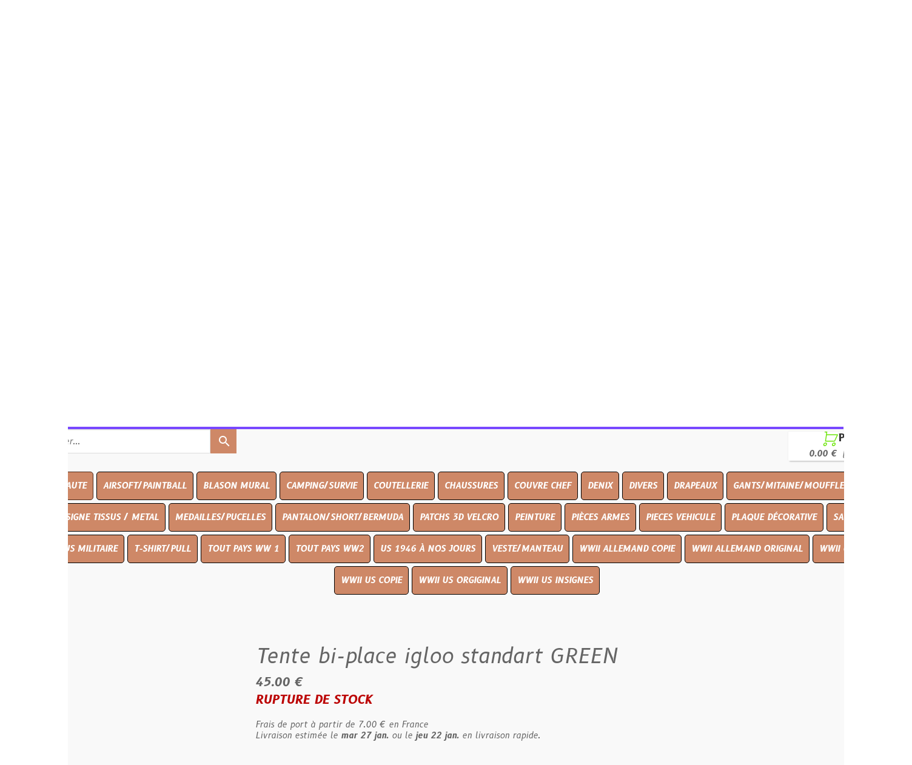

--- FILE ---
content_type: text/plain; charset=utf-8
request_url: https://www.lg-militaryshop.be/json/cpt_ask/52565,13
body_size: 2504
content:
{"member":{"errors":["L'adresse email est incorrecte"]},"desc":"\u003cp\u003ematériau dessus: 100% Polyester\u003cbr\u003erecouvert avec Polyuréthane\u003cbr\u003efond: 100% Polyéthylène\u003cbr\u003earmature: verre de fibre\u003cbr\u003esac de transport: 100% Polyester\u003c/p\u003e\n\u003cp\u003enombre de personnes: 2\u003cbr\u003emesure: 205 x 145 x 100 cm\u003cbr\u003ecolonne d´eau de la tente: 800 mm\u003cbr\u003e\u003cbr\u003e\u003c/p\u003e","shipping_infos":{"text":"Frais de port à partir de \u003cspan data-price='7.0'\u003e7,00€\u003c/span\u003e en France\u003cbr\u003e\u003cspan class=uis_delivery_date\u003eLivraison estimée le \u003cb\u003emar 27 jan.\u003c/b\u003e ou le \u003cb\u003ejeu 22 jan.\u003c/b\u003e en livraison rapide.\u003c/span\u003e","best_shipping":{"price":7,"delivery_date":"2026-01-27T00:00:00.000+01:00","deliverable_articles":[{"product_id":514489,"weight":2000,"total":45.0,"quantity":1,"width":null,"height":null,"length":null}],"id":2831,"shipping_method":{"id":2831,"name":"Mondial Relay Europe","prefs":{"api":"Calculation","service":"weight","categories":["all"],"preconf":"mondial_relay_be","api_options":{"pickup_point_api_service":"Boxtal|CpourToiEurope"},"prices":[{"zone_id":"284","range_low":0,"range_high":1999,"price":3.86,"delay":5},{"zone_id":"284","range_low":2000,"range_high":3999,"price":4.4,"delay":3},{"zone_id":"284","range_low":4000,"range_high":4999,"price":4.55,"delay":3},{"zone_id":"285","range_low":500,"range_high":999,"price":6.25,"delay":5},{"zone_id":"285","range_low":1000,"range_high":1999,"price":6.75,"delay":5},{"zone_id":"285","range_low":2000,"range_high":2999,"price":7,"delay":5},{"zone_id":"285","range_low":3000,"range_high":3999,"price":7.25,"delay":5},{"zone_id":"285","range_low":4000,"range_high":4999,"price":7.5,"delay":5},{"zone_id":"285","range_low":5000,"range_high":6999,"price":9.4,"delay":5},{"zone_id":"285","range_low":7000,"range_high":9999,"price":11.4,"delay":5},{"zone_id":"1214","range_low":0,"range_high":1000,"price":9.5,"delay":6,"wdays":[]},{"zone_id":"1214","range_low":1001,"range_high":2000,"price":10.2,"delay":6,"wdays":[]},{"zone_id":"1214","range_low":2001,"range_high":3000,"price":10.9,"delay":6,"wdays":[]},{"zone_id":"1214","range_low":3001,"range_high":5000,"price":12.3,"delay":6,"wdays":[]},{"zone_id":"1214","range_low":5001,"range_high":7000,"price":13.7,"delay":6,"wdays":[]},{"zone_id":"1214","range_low":7001,"range_high":10000,"price":15.8,"delay":6,"wdays":[]},{"zone_id":"1241","range_low":500,"range_high":1999,"price":12.5,"delay":5,"wdays":[]},{"zone_id":"1241","range_low":2000,"range_high":2999,"price":14,"delay":5,"wdays":[]},{"zone_id":"1241","range_low":3000,"range_high":4999,"price":15,"delay":5,"wdays":[]},{"zone_id":"1241","range_low":5000,"range_high":6999,"price":18,"delay":5,"wdays":[]},{"zone_id":"1241","range_low":7000,"range_high":9999,"price":19.5,"delay":5,"wdays":[]},{"zone_id":"1241","range_low":10000,"range_high":14999,"price":22,"delay":5,"wdays":[]},{"zone_id":"1241","range_low":15000,"range_high":29999,"price":28,"delay":5,"wdays":[]},{"zone_id":"1241","range_low":30000,"range_high":null,"price":40,"delay":5,"wdays":[]},{"zone_id":"1215","range_low":500,"range_high":999,"price":8.4,"delay":6,"wdays":[]},{"zone_id":"1215","range_low":1000,"range_high":1999,"price":9,"delay":6,"wdays":[]},{"zone_id":"1215","range_low":2000,"range_high":2999,"price":9.8,"delay":6,"wdays":[]},{"zone_id":"1215","range_low":3000,"range_high":4999,"price":10.5,"delay":6,"wdays":[]},{"zone_id":"1215","range_low":5000,"range_high":6999,"price":12.8,"delay":6,"wdays":[]},{"zone_id":"1215","range_low":7000,"range_high":9999,"price":15.2,"delay":6,"wdays":[]},{"zone_id":"1215","range_low":10000,"range_high":14999,"price":17.4,"delay":6,"wdays":[]},{"zone_id":"1215","range_low":15000,"range_high":29999,"price":22.8,"delay":6,"wdays":[]},{"zone_id":"1215","range_low":30000,"range_high":null,"price":27.5,"delay":6,"wdays":[]},{"zone_id":"696","range_low":500,"range_high":1999,"price":10.2,"delay":6,"wdays":[]},{"zone_id":"696","range_low":2000,"range_high":2999,"price":11.3,"delay":6,"wdays":[]},{"zone_id":"696","range_low":3000,"range_high":4999,"price":12.4,"delay":6,"wdays":[]},{"zone_id":"696","range_low":5000,"range_high":6999,"price":14.6,"delay":6,"wdays":[]},{"zone_id":"696","range_low":7000,"range_high":9999,"price":16.8,"delay":6,"wdays":[]},{"zone_id":"696","range_low":10000,"range_high":14999,"price":20.1,"delay":6,"wdays":[]},{"zone_id":"696","range_low":15000,"range_high":29999,"price":25.6,"delay":6,"wdays":[]},{"zone_id":"696","range_low":30000,"range_high":null,"price":36.6,"delay":6,"wdays":[]},{"zone_id":"1216","range_low":10000,"range_high":14999,"price":15.9,"delay":5},{"zone_id":"1216","range_low":15000,"range_high":19999,"price":17.9,"delay":5},{"zone_id":"1216","range_low":20000,"range_high":29999,"price":30.88,"delay":5},{"zone_id":"284","range_low":5000,"range_high":6999,"price":6.27,"delay":5},{"zone_id":"284","range_low":7000,"range_high":9999,"price":8.1,"delay":5},{"zone_id":"284","range_low":10000,"range_high":14999,"price":11.75,"delay":5},{"zone_id":"284","range_low":15000,"range_high":19999,"price":14.4,"delay":5}],"description":"Prix pour la communauté européenne uniquement. Price only for the European Comunity.","price_rounding":"no","packaging_weight_per_article":"","packaging_weight_per_order":""},"site_id":1542575,"activated":true,"created_at":"2020-01-16T13:50:00.000+01:00","updated_at":"2025-06-10T10:56:37.000+02:00"},"name":"Mondial Relay Europe","price_without_discount":7},"fastest_shipping":{"price":13.48,"delivery_date":"2026-01-22T00:00:00.000+01:00","deliverable_articles":[{"product_id":514489,"weight":2000,"total":45.0,"quantity":1,"width":null,"height":null,"length":null}],"id":8577,"shipping_method":{"id":8577,"name":"DPD","prefs":{"api":"Calculation","service":"weight","categories":["all"],"prices":[{"zone_id":"1323","range_low":0,"range_high":10000,"price":15.29,"delay":2,"wdays":[]},{"zone_id":"1323","range_low":10001,"range_high":20000,"price":15.62,"delay":2,"wdays":[]},{"zone_id":"1324","range_low":0,"range_high":10000,"price":21.67,"delay":2,"wdays":[]},{"zone_id":"1324","range_low":10001,"range_high":20000,"price":27.2,"delay":2,"wdays":[]},{"zone_id":"1317","range_low":0,"range_high":10000,"price":36.22,"delay":2,"wdays":[]},{"zone_id":"1317","range_low":10001,"range_high":20000,"price":49.5,"delay":2,"wdays":[]},{"zone_id":"1214","range_low":0,"range_high":10000,"price":13.48,"delay":2,"wdays":[]},{"zone_id":"1214","range_low":10001,"range_high":20000,"price":15.62,"delay":2,"wdays":[]},{"zone_id":"1325","range_low":0,"range_high":10000,"price":21.67,"delay":2,"wdays":[]},{"zone_id":"1325","range_low":10001,"range_high":20000,"price":27.17,"delay":2,"wdays":[]},{"zone_id":"1241","range_low":0,"range_high":10000,"price":18.5,"delay":2,"wdays":[]},{"zone_id":"1241","range_low":10001,"range_high":20000,"price":22.97,"delay":2,"wdays":[]},{"zone_id":"1326","range_low":0,"range_high":10000,"price":36.22,"delay":2,"wdays":[]},{"zone_id":"1326","range_low":10001,"range_high":20000,"price":49.5,"delay":2,"wdays":[]},{"zone_id":"1327","range_low":0,"range_high":10000,"price":18.5,"delay":2,"wdays":[]},{"zone_id":"1327","range_low":10001,"range_high":20000,"price":23,"delay":2,"wdays":[]},{"zone_id":"30","range_low":0,"range_high":9999,"price":6.5,"delay":7},{"zone_id":"30","range_low":10000,"range_high":19999,"price":8.75,"delay":7},{"zone_id":"1217","range_low":0,"range_high":9999,"price":18.5,"delay":7},{"zone_id":"1217","range_low":10000,"range_high":19999,"price":23,"delay":7},{"zone_id":"1216","range_low":0,"range_high":9999,"price":23.9,"delay":7},{"zone_id":"1216","range_low":10001,"range_high":19999,"price":25.9,"delay":7}],"description":"","packaging_weight_per_article":0,"packaging_weight_per_order":0,"price_rounding":"no","api_options":{"pickup_point_api_service":"home_delivery"}},"site_id":1542575,"activated":true,"created_at":"2023-07-12T13:05:01.000+02:00","updated_at":"2025-03-28T12:09:48.000+01:00"},"name":"DPD","price_without_discount":13.48},"best_shipping_discount":null}}

--- FILE ---
content_type: text/javascript; charset=utf-8
request_url: https://www.lg-militaryshop.be/file/descriptions?callback=jQuery112407543806063248004_1768519894882&fids=%5B24034823%2C24034834%2C24079133%2C24079134%2C24079135%2C25807346%5D&_=1768519894883
body_size: 779
content:
/**/jQuery112407543806063248004_1768519894882({"24034823":null,"24034834":null,"24079133":null,"24079134":null,"24079135":null,"25807346":null})

--- FILE ---
content_type: text/plain; charset=utf-8
request_url: https://www.lg-militaryshop.be/json/cpt_ask/52565,13
body_size: 1317
content:
{"member":{"errors":["L'adresse email est incorrecte"]},"products":[{"id":514489,"name":"Tente bi-place igloo standart GREEN","price":45.0,"img":[{"id":27017044,"name":"14207001.jpg","url":"/miltec/g32hg/14207001.jpg","removable":true,"width":799,"height":999,"thumbnails":{"normal":"/miltec/g32hg/14207001.jpg?s=YqFCk3A=","small":"/miltec/g32hg/14207001.jpg?s=YqFAlnA="},"api":"sitew","srcset":{"799":"/miltec/g32hg/14207001.jpg?s=YqFGmnk=","768":"/miltec/g32hg/14207001.jpg?s=YqFGlXg=","425":"/miltec/g32hg/14207001.jpg?s=YqFFkXU="}}],"visible":true,"summary":"matériau dessus: 100% Polyester recouvert avec Polyuréthane fond: 100% Polyéthylène armature: verre de fibre sac de transport: 100% Polyester nombre de personnes: 2 mesure: 205 x 145 x 100 cm...","max":0,"strike":0.0,"weight":2000,"reference":"14207001 GREEN","order":null,"reserved":[],"category_ids":[26000],"options":[],"opts":[],"stocks":{},"digital":false,"vat_rate":null,"custom_prices":null,"stock_mode":null,"custom_stock_sentence":"","replenishment_date":null,"custom_stock_sentence_color":"red","pre_order_date":null,"seo":{},"disabled_on_viewer":false,"url_name":"s514489p/Tente-bi-place-igloo-standart-GREEN","pageid":"E"}]}

--- FILE ---
content_type: text/plain; charset=utf-8
request_url: https://www.lg-militaryshop.be/json/cpt_ask/52565,13
body_size: 34987
content:
{"member":{"errors":["L'adresse email est incorrecte"]},"conf":{"currency":"EUR","methods":{"transfer":{"send":"on","testmode":false,"before":"Merci d'entrer vos coordonnées dans le formulaire ci-dessous. Une fois ce formulaire envoyé, vous recevrez un bon de commande par email. Ceci vous permettra de payer par virement et de finaliser votre achat.","data":{"n":"o","p":"c","a":"c","s":"o","co":"c","c":"o","st":"c"},"after":"Merci pour votre commande. Un email contenant les instructions de paiement vient de vous être envoyé.","email":"Pour finaliser votre achat, merci d'ordonner un virement d'un montant correspondant au total de la commande, libellé avec la référence du bon de commande, vers ce compte :Titulaire du compte:\tlg-militaryshop\nIBAN:\tBE05 9502 9320 6275\nBIC:\t\nDès que notre banque aura confirmé le virement, nous vous expédierons les produits que vous avez commandés. N'hésitez pas à nous contacter si vous avez besoin de plus d'informations.","name":"Virement ","integration":"external","btn":"Virement ","id":3775},"paypal":{"send":"on","testmode":false,"address":"lg-militaryshop@outlook.be","name":"Paypal","before":"Merci d'entrer vos coordonnées dans le formulaire ci-dessous.","data":{"n":"o","p":"c","a":"c","s":"o","co":"c","c":"c"},"after":"Merci pour votre commande. Nous allons vous contacter très rapidement.","email":"Nous vous remercions pour votre commande. Nous vous l'enverrons dès demain. \u003cbr /\u003eNous espérons votre entière satisfaction, n'hésitez pas à nous contacter si vous avez besoin de plus d'informations. \u003cbr /\u003e\u003cbr /\u003eA bientôt, \u003cbr /\u003eLG-MILITARYSHOP","integration":"external","btn":"Paypal","id":4241}},"options":[],"custom":null,"tracking_code":"","summary_step":true,"billing":{"enabled":true,"vat_rate":21.0,"no_vat_display":false},"terms":"wDX9+VTmoU3s+Oszvs1dhyTdZYP784QKLmqj|u6uy2fnjxTiF5Vn73WrUB0tz6JIqv5BfK4O8ibShzjUKWx4WQ==","sold_out_text":"RUPTURE DE STOCK","shipping":{"discounts":[],"display_on_product":true,"display_on_cart_summary":true,"display_on_cart":true,"display_shipping_step":true,"display_delay_on_product":true,"display_delay_on_cart":true,"display_delay_on_shipping_step":true,"product_default_weight":1000,"prepare_on_1":false,"prepare_on_2":true,"prepare_on_3":false,"prepare_on_4":true,"prepare_on_5":false,"prepare_on_6":false,"prepare_on_0":false,"last_hour_for_same_day_shipping":15,"forbidden_destinations":null,"undeliverable_order_error_text":"","display_discount":"no"}},"options":{"show_cat_all":false,"style":"c","rows":10,"auto_size":true,"protect":false,"auto_scroll":true,"search_field":true,"show_price_from":false,"show_stocks":true,"show_price_when_out_of_stock":true,"stock_limit":2,"others_buttons_preset":"1698223874586","preset":1,"cta_preset":"1","sort":["n",true],"show_reservation_timer":false},"cb_text":"\u003cp style='font-weight: bold;text-align:center;padding:25px;display: flex;align-items: center;justify-content: center;'\u003e\u003cimg style='width:28px;height:auto' src='https://st0.cdnsw.com/images/blog/padlock.png?infinite_cache' /\u003e Paiement 100% sécurisé \u003cimg src='https://st0.cdnsw.com/images/blog/logo_cb_viewer.png?infinite_cache' /\u003e\u003c/p\u003e","current_member":{"group_ids":[]},"nopid":null,"trackers":null,"nbr_products":2620,"categories":[{"id":49416,"name":"NOUVEAUTE","order":0,"virtual":false,"products":[544648,516947,509210,543474,543880,543638,495274,543809,543010,543953,543954,544689,543736,543095,543871,543632,544700,544706,533927,544688,543705,543766,543692,544692,544686,543505,544687,544353,543712,544347,544693,544696,544619,542825,543589,543060,543102,543020,544624,544632,544683,543431,543867,543865],"products_by_price":[543712,544693,544696,543692,544347,544353,544624,533927,543431,543102,543638,543632,543705,544706,544632,544648,543589,516947,495274,543953,543867,543865,543954,544688,542825,544687,543010,544689,544692,543880,544686,544683,543060,543871,544619,543095,543809,509210,543474,543505,543736,543020,544700,543766],"stores":[29233,52565]},{"id":44131,"name":"AIRSOFT/PAINTBALL","order":1,"virtual":false,"products":[534835,493474,246781,507758,246776,468005,349233,349252,349253,349250,349236,349232,433807,354306,354307,354313,494692,494693,511728,380669,488689,488685,494710,485973,485974,310491,492661,514325,353820,353818,459737,497004,353966,377523,493643,469395,469397,311809,322672,528445,534849,488693,488697,482408,524430,528446,492641,482407,488696,541572,524432,524431,532979,493476,516244,493477,493480,503930,493478,398419,494695,512128,512124,512118,477886,477885,477887,494763,499301,527673,509787,516242,466603,466602,465228,322683,512135,512131,512136,398418,511722,509412,274148,404983,415512,415513,429453,459129,429456,469858,415520,534068,493475,492653,465938,274264,357573,357570,357572,357568,357564,357565,357567,488707,499300,465929,534065,534057,409056,534058,502973,465941,433809,493657,469857,469854,469855,501344,409113,409111,465942,465943,488704,247931,247930,378624,494766,494765,494764,248730,378622,378621,378620,485977,528447,503341,503342,439426,439425,311857,311856,492933,516243,534848,492644,492663,492643,527671,311855,311862,311859,442639,442640,263108,274149,492667,492665,492642,380664,447009,380662,380663,492946,447012,447006,447004,534833,534834,409094,459264,311068,399340,485976,494708,485982,511062,254333,465967,504632,465944,465968,377416,504634,349779,349778,305939,369613,305943,509786,469399,521600,499298,432639,432638,439422,349780,514324,499309,499303,497005,518875,465934,497006,497007,497008,509783,509782,399333,248736,399329,254335,527670,499308,527676,499307,399332,399330,399331,437935,490400,490398,437929,385156,385154,385155,517540,429801,465215,494719,494717,251838,369976,485981,274155,544119,305748,517538,382682,382684,492659,492657,493660,482416,493654,493655,305940,492931,369612,486182,499295,472478,311854,311852,311850,311849,382694,382695,382696,439444,465961,446950,446949,465227,482087,409090,520852,472486,382686,436578,511727,399321,488699,492647,532734,468025,472493,472483,472482,493652,527667,482415,377414,509789,493653,509788,377411,527669,465966,473319,508219,260587,537650,535537,432644,432642,432640,377418,409108,534851,534854,534852,534855,534847,534846,369994,369993,369997,419657,326585,521145,377402,377404,537095,521572,499296,409069,465930,492645,493343,527674,527668,472492],"products_by_price":[322683,527673,465934,254335,399329,433809,465941,399332,465938,527669,527668,465943,493652,509786,482416,509788,509789,433807,437935,527674,369994,246781,399331,499308,465942,377414,521600,499307,499298,399330,493475,493474,369993,437929,490400,469399,382686,409094,436578,493653,492653,409090,527676,527670,490398,493480,503930,493476,493477,516244,380663,477885,477886,477887,511727,527667,409113,409108,465944,493478,516242,432638,439422,465215,429801,485982,432639,482415,509787,488696,497006,497007,447006,494695,497008,492657,465966,492659,380664,465228,492946,274149,385156,385154,472482,472483,385155,537095,274155,415520,528445,493657,518875,497005,398419,517538,465961,482087,439426,439425,488699,492647,377411,311855,524432,459264,447004,466602,493343,447012,466603,494719,399340,305748,494708,380662,357573,472486,488707,447009,357572,534834,357570,311068,369976,492663,492661,492644,446949,516243,534848,492643,465227,246776,465968,499300,524430,541572,528446,469397,482407,322672,524431,492641,482408,488693,488697,532979,534849,469395,514324,377416,527671,415512,442640,415513,251838,429456,509783,473319,497004,439444,459737,509782,311809,485976,409111,503341,499309,503342,544119,353820,353818,512135,517540,512131,512136,468005,357565,357568,357567,357564,534068,349236,353966,349252,349233,349232,492645,349253,349250,248736,399333,263108,534855,534854,504634,377523,499296,521572,488704,492667,504632,492642,442639,446950,472493,492665,377402,499301,472492,494717,380669,502973,534851,493643,499295,404983,382682,382684,534835,534057,429453,465929,534852,254333,534833,501344,469857,409069,499303,493660,534065,488685,534058,311856,311852,512118,369612,486182,492931,507758,492933,305943,311850,512124,305939,311849,305940,512128,311854,369997,469858,311862,369613,528447,509412,311859,311857,488689,349779,465930,247930,493654,409056,493655,537650,349780,468025,469855,260587,274264,494692,494693,398418,469854,465967,535537,508219,520852,274148,377404,459129,472478,534847,310491,485973,511062,485981,494710,514325,399321,485974,419657,511722,382696,382694,382695,534846,432640,432644,247931,532734,432642,511728,494763,521145,354306,354307,354313,485977,494766,378624,378620,378622,248730,378621,377418,494765,349778,494764,326585],"stores":[29233,52565]},{"id":41588,"name":"BLASON MURAL","order":2,"virtual":false,"products":[381771,543149,543418,543396,542829,431890,543400,543973,383606,534938,383389,543610,383608,543397,381724,534935,535372,534939,381769,542867,504266,534940,542786,543398,542399,383632,543148,543395,502524,503214,520450,543414,542391,543393,543370,534934,542398,534932,534937,542782,512571,512750,502500,381711,542780,543146,541240,542788,382520,382495,501847,520446,431886,383388,543151,381726,474802,383394,502506,542848,543371,503216,542397,382499,503212,381718,382492,542400,542472,541239,542202,539673,542781,501844,383897,542871,512579,542404,534942,382489,542726,543401,542727,542874,381721,502501,541238,543413,542767,542403,381641,503220,541242,542787,543959,514053,534941,543607,381728,543394,542396,542728,543420,542406,543608],"products_by_price":[512571,431890,474802,542400,542780,383632,512750,383606,542848,382492,382495,382499,382520,383388,383389,383394,381711,383608,381771,383897,431886,381769,501844,501847,502500,502501,502506,502524,503212,503214,503216,503220,504266,381728,512579,381726,514053,381641,381724,520446,520450,534932,534934,534935,534937,534938,534939,534940,534941,534942,535372,539673,541238,541239,541240,541242,542202,542391,542396,542397,542398,542399,381721,542403,542404,542406,542472,542726,542727,542728,542767,381718,542781,542782,542786,542787,542788,542829,382489,542867,542871,543610,543146,543148,543149,543151,543370,543371,543393,543394,543395,543396,543397,543398,543400,543401,543413,543414,543973,543959,543607,543608,542874,543420,543418],"stores":[29233,52565]},{"id":26000,"name":"CAMPING/SURVIE","order":3,"virtual":false,"products":[468005,399335,274171,349252,349253,349250,349236,349232,485980,424709,322704,485979,353811,353815,514489,399336,274153,274152,354302,532982,353969,277043,399326,322701,357593,357597,357588,357602,246641,402960,354306,354307,354313,494692,494693,465221,459736,380669,442649,258974,253694,494710,404986,517795,514765,446965,446966,446964,398419,435620,435621,510954,254340,533528,459761,254339,527413,311966,494695,459135,512128,512124,512118,357618,477886,477885,477887,494763,529634,529637,298082,466603,466602,322773,529898,322698,322683,512135,512131,398418,482088,469858,415520,264334,274943,322772,488707,499300,472477,472475,472476,472480,482090,354319,354304,311967,443115,469855,503590,424679,326617,465232,465226,378624,494766,494765,494764,248730,378622,378621,378620,485977,355940,511044,482091,253693,304917,444084,472496,459262,459264,415525,415526,310470,322710,254336,253681,311833,412210,494708,349783,511062,254333,465967,349784,465235,349779,246692,446953,308960,369613,349780,251836,468105,349785,442641,435618,435619,399333,510952,248738,424681,387698,248736,482082,262213,477888,322607,274162,494719,494718,494717,251838,369976,264345,485981,314877,274155,389858,246694,498054,354305,493655,247935,382696,322769,387702,389851,461529,246697,419654,419655,308505,246640,484403,404619,404616,404612,322674,322673,405010,405011,482087,511727,269617,399321,248740,355585,277044,482093,511723,399325,353677,433834,482077,482078,432644,432642,432640,251846,254337,322699,514095,514096,521580,246777,304835,248726,248727,248728,248729,349788,399344,259871,260586,260584,260585,399334,377418,369994,369993,432634,447018,369995,419652,369997,443117,443118,432633,326585,468104,246693,521145,304748,537095,535536,304752,304805,477892,415524,404991],"products_by_price":[258974,510954,472496,322698,322683,399336,424709,485979,369995,353811,369994,353815,514489,274152,353969,354302,274153,314877,369993,482093,532982,355585,248740,477885,511727,477886,477887,322704,399335,262213,264334,254339,529898,511723,494695,404619,459761,444084,484403,442641,485980,435618,435619,415525,459135,274171,433834,304752,277044,274155,537095,415520,322607,322710,533528,435621,482087,503590,435620,311967,465235,398419,443115,254340,248726,419655,357618,459262,459264,466603,466602,419654,415526,494719,304748,304917,412210,298082,274162,354319,488707,369976,247935,349785,311833,521580,468105,251836,326617,494708,529637,514096,477888,482088,499300,349783,251838,349788,404616,442649,260586,404986,535536,404612,399334,468005,494718,512131,512135,415524,349236,349252,349250,349253,349232,357593,357588,357597,357602,472475,387698,248736,510952,443117,399333,424681,472476,269617,514095,304805,472477,248738,248727,446953,380669,494717,465221,354304,304835,259871,264345,254333,349784,260585,527413,517795,447018,322772,424679,308505,461529,512124,369613,399344,248728,369997,514765,253693,469858,512118,512128,246777,402960,349779,443118,493655,310470,260584,322701,308960,349780,465967,494693,494692,469855,398418,432633,253681,248729,274943,353677,277043,399326,246641,251846,399325,529634,472480,482082,465232,432634,498054,246694,465226,482077,405011,511062,405010,494710,477892,399321,387702,482078,485981,511044,354305,246640,459736,382696,246693,404991,355940,322773,322769,432642,432644,246697,432640,389851,311966,354313,354306,254336,354307,246692,494763,521145,254337,322699,485977,494766,482091,482090,322673,378620,389858,378621,253694,378622,322674,378624,248730,377418,419652,494765,494764,468104,326585,446966,446965,446964],"stores":[29233,52565]},{"id":33988,"name":"COUTELLERIE","order":4,"virtual":false,"products":[408799,408797,517795,404996,404985,499305,499306,472477,472480,419469,298295,304917,408788,465766,408786,512111,385328,465956,444084,270242,502960,502962,251836,492646,468105,408802,488636,465762,465763,465761,408792,465767,399343,502957,487229,487226,482414,523219,523217,523218,482467,482412,408804,465764,408791,487228,487225,512143,502944,521597,487227,408803,469371,472488,355354,355356,487223,534844,472471,534838,472489,469369,534837,534842,467209,512150,512196,523643,519319,512190,502965,519320,512140,502958,534836,304822,304833,482466,399341,482413,310468,465949,465955,465951,465950,465948,465954,465953,465947,355358,523212,523216,523209,502950,502949,467208,502946,521581,523215,523214,523210,408798,502947,251842,408801,408805,404982,419654,472479,502945,487232,534839,534843,534840,472473,493658,354315,419655,355357,408793,246768,380667,469373,499299,502943,502959,543359,482411,482410,543362,308505,502948,517539,469372,262111,262113,262114,262112,296246,270244,353809,262115,274945,500079,502955,389845,387700,534659,389831,502953],"products_by_price":[465767,408788,408786,465761,465766,408793,465956,465764,408799,408798,465762,465763,512111,502949,502950,499299,502960,502947,408791,500079,408797,408805,408802,467208,408792,408803,408804,380667,444084,385328,408801,502962,502959,517539,469373,355356,355354,419654,502945,419655,512196,465955,465953,270242,465951,465949,465948,465947,389831,468105,404982,465954,512190,512150,512143,512140,399341,502965,355358,251836,502958,502957,304917,251842,519319,519320,492646,465950,543362,502943,502948,419469,523643,502944,521581,521597,262113,353809,399343,310468,502955,404985,482467,404996,534836,262112,543359,262114,274945,355357,298295,270244,354315,469371,502953,472471,534843,472479,469372,534842,472477,472488,472473,469369,467209,472489,482410,482411,482412,482413,482414,534844,534840,534839,534838,534837,487223,487225,487226,487227,487228,487232,487229,502946,262115,488636,493658,523209,523210,523219,523214,523215,523216,523217,523218,523212,304822,304833,296246,482466,246768,262111,517795,308505,534659,472480,499306,499305,389845,387700],"stores":[29233,52565]},{"id":26002,"name":"CHAUSSURES","order":5,"virtual":false,"products":[310497,500083,442647,442649,524426,246648,246646,355360,274835,310495,259863,262211,306319,290756,349777,311067,466312,466314,295180,466311,295195,295197,322700,442641,254342,326615,466316,432514,355364,360198,360202,466310,514206,246666,304807,432509,258973],"products_by_price":[258973,259863,254342,246666,432509,304807,432514,442647,500083,262211,274835,306319,524426,246648,355360,246646,514206,442641,310495,442649,310497,360202,355364,360198,290756,322700,326615,295195,466314,466312,466311,349777,295197,311067,466316,466310,295180],"stores":[29233,52565]},{"id":27892,"name":"COUVRE CHEF","order":6,"virtual":false,"products":[263103,298288,251835,357625,498061,493640,493641,420103,305741,377893,377902,247940,514987,465960,514094,274836,394093,511594,511595,248473,377899,465958,251191,296265,514988,251185,248472,274837,296267,296268,251195,298120,251189,251833,251183,251193,439441,296270,270229,251194,357619,439440,251186,251187,251188,472531,404988,246652,246642,465214,246644,246643,493374,270230,305744,508219,260587,420101,345786,420099,263104,250340,394047,394073,322788,499613,394046,263101,263102,251196,296283,251197,419464,270228,444086,246651,271929,465957,439443,517797,517802,362866,517803,517806,517796,517805,362863,362870,510951,260574,303640,459760,498063],"products_by_price":[362863,362866,362870,510951,305744,251185,305741,247940,260574,246651,517803,517802,517806,517805,517797,439443,465957,517796,263103,465214,511595,298288,511594,498061,357625,303640,498063,246642,444086,251835,271929,514094,404988,357619,251193,248473,439440,251186,459760,251188,296268,251183,493374,493640,465960,296270,246644,274837,439441,274836,251189,298120,251187,270229,394093,514987,514988,251191,296265,246643,248472,251833,296267,251195,251194,270230,420099,420101,493641,322788,472531,263104,465958,251197,499613,251196,508219,250340,419464,246652,394073,394047,394046,260587,296283,270228,345786,263101,263102,420103,377902,377899,377893],"stores":[29233,52565]},{"id":48276,"name":"DENIX","order":7,"virtual":false,"products":[507758,509445,467203,486138,509720,493476,493477,493480,503930,493478,467207,465939,467202,523271,498589,467204,497460,515595,523272,467139,485993,509721,442640,467205,467140,523267,497468,467206,523269,485975,485978,488432,498587],"products_by_price":[509721,523269,485978,467140,509445,488432,467206,467202,498587,485993,486138,485975,497468,523267,467205,467203,509720,523271,498589,523272,497460,515595,467204,467207,467139,465939,493476,493480,493477,503930,493478,442640,507758],"stores":[29233,52565]},{"id":25998,"name":"DIVERS","order":8,"virtual":false,"products":[253685,298116,322701,494692,494693,248471,494711,485973,446964,494763,270233,459752,398417,369982,264347,271931,270234,270236,379672,379670,379668,270235,511720,511721,385139,369985,369980,424688,424693,424691,424690,424689,511719,253680,517828,517826,517827,517825,517824,521579,521576,521578,509412,275164,429456,274847,274943,316579,542264,465222,424679,465225,465223,465224,326617,494766,494764,378622,543423,311856,263108,342523,424685,424684,424683,543480,543605,253681,465967,543486,543483,504632,504634,349779,349778,369613,305943,349780,465934,494719,494718,494717,251837,369972,369979,369978,369977,295178,369975,342521,274146,264338,295191,305940,305946,486182,253695,253684,543482,537096,419654,419655,404616,404612,542171,542185,542183,543594,544654,543768,543615,543767,543611,543591,543802,468025,298118,369861,260582,399328,269619,482093,399324,399325,353677,433834,250341,432644,447027,248726,260586,353961,543479,543484,543488,543426,543481,543487],"products_by_price":[465934,482093,543605,248471,433834,542185,542183,542171,248726,419654,419655,274146,494719,369978,326617,369972,369979,369975,253685,369977,424683,424684,424685,404612,404616,429456,260586,494718,251837,542264,263108,504632,537096,504634,494717,465222,311856,305943,305940,369613,305946,465224,264338,424679,486182,465223,509412,465225,295191,349779,295178,269619,349780,322701,264347,468025,494692,494693,465967,274943,253681,342521,544654,543484,298118,543611,543802,543615,260582,543482,543486,543487,543591,543768,543594,250341,543767,353677,543488,399324,399325,494711,424688,424689,511721,511720,511719,424690,379672,379670,379668,424691,521579,521578,521576,485973,424693,298116,274847,432644,399328,369861,253684,316579,494763,494766,369985,517828,517824,517827,369980,369982,517826,275164,517825,378622,270236,270233,253680,543480,543479,398417,342523,271931,270234,270235,385139,459752,349778,253695,543426,353961,494764,543423,543481,543483,447027,446964],"stores":[29233,52565]},{"id":54379,"name":"DRAPEAUX","order":9,"virtual":false,"products":[274404,382697,274396,274394,382698,298110,539062,298114,429807,429804,530643,298113,382699,274391,274401,274392,274398],"products_by_price":[539062,530643,429807,274391,382699,298113,274401,429804,274392,298114,298110,382698,274396,274394,382697,274404,274398],"stores":[52565]},{"id":34120,"name":"GANTS/MITAINE/MOUFFLE","order":10,"virtual":false,"products":[511722,250339,250338,305949,305745,305752,510953,429801,435625,465215,353965,311829,269615,510541,436577,382307,305950,402959,362853,503096,296247,305707,296243,382679],"products_by_price":[305707,435625,465215,429801,269615,305745,311829,353965,305950,382307,305752,436577,296243,382679,402959,305949,296247,250338,250339,510953,503096,362853,511722,510541],"stores":[29233,52565]},{"id":34090,"name":"HOLSTER","order":11,"virtual":false,"products":[499301,305387,273557,305356,305351,499309,465945,305364,305362,305346,305377,543410,306365,404989,306313,497005,518875,248494,497006,497007,497008,432646,362852,515888,305349,305353,305374,543477,537239,515889,517300,515882,543506],"products_by_price":[517300,362852,465945,305349,305374,515888,305353,305364,305377,305351,273557,305362,497007,497006,305356,497008,432646,305346,518875,497005,248494,305387,537239,515882,515889,543410,404989,306365,499309,306313,543506,543477,499301],"stores":[29233,52565]},{"id":35198,"name":"INSIGNE TISSUS / METAL","order":12,"virtual":false,"products":[503912,503920,503963,503966,541700,503916,503957,503940,542210,503938,503959,542265,542264,503960,503955,417717,503964,542841,502195,543019,503961,503951,500234,500235,512343,512342,500233,512341,512344,512345,512350,512351,512348,512349,512347,512346,533829,533828,542272,542276,542274,542267,542275,542269,542273,542268,533832,533824,519012,519000,519004,518999,519020,518996,518997,519001,518995,519011,519008,519002,533825,519003,519007,519010,519009,519005,519006,519015,518987,533821,518877,518876,533831,519014,518878,518888,533822,518893,516119,516120,520573,533823,519018,519019,519016,519017,518993,518988,518990,518980,518994,518991,518989,518992,518986,518884,518981,518983,518982,518891,519013,533827,533826,541969,541723,541722,541775,533834,541701,533833,533830,541727,484728,541898,380881,503942,542904,503922,542209,503918,541903,541905,503917,511861,511860,511854,511855,511857,511856,542256,511851,511859,511849,511847,542254,511848,538720,503956,503953,503958,503965,503934,503943,503933],"products_by_price":[538720,503920,503912,512349,541727,541700,502195,542264,500233,512341,484728,512342,512343,512344,512348,543019,512346,542841,500235,500234,512345,512350,512351,512347,542276,542275,542274,542273,542272,542267,542268,519014,511854,511855,511856,511857,511859,511860,511861,542904,511849,511848,511847,503966,503965,503964,503963,503961,503960,518986,519013,519011,519002,518991,518994,519003,519007,518980,518884,518999,518997,518996,503959,503958,518995,519008,518992,518878,503957,503956,503955,503953,503951,503943,518876,518891,518888,518989,519020,519000,518981,518982,518988,518993,519015,503942,503940,519017,518990,519006,519016,519005,519010,519004,518983,518987,503938,520573,519001,511851,519009,503934,533821,533822,533823,533824,533825,533826,503933,533828,533829,533830,533831,503922,533833,533834,503918,503917,541701,541722,541723,503916,541775,541898,541903,541905,541969,542209,542210,542254,542256,417717,542265,533827,380881,542269,519012,518877,533832,516119,518893,516120,519019,519018],"stores":[29233,52565]},{"id":33968,"name":"MEDAILLES/PUCELLES ","order":13,"virtual":false,"products":[419810,497137,464791,542293,411710,503898,316683,542265,542264,503106,541335,503222,543089,512362,323598,323591,308103,543091,503647,543019,543708,542305,542306,543710,543706,540065,543673,542008,464794,497133,360083,542281,496786,542272,542276,542274,542267,542275,542269,542273,542268,391172,542286,324879,471705,542904,503091,526604,382835,471703,497206,497132,497276,512364,542838,515659,428498,542031,391149,526597,463110,515656,497135,497228,497208,497139,503086,463105,503084,497219,503897,506305,506304,324867,538720,419814,497118,471980,497117,324868,542285,383638,383873,542257,323599,515660,419809,497462,515662,323612,324843,497226,512367,497230,323619,512363,502550,503085,463692,515658,497126,497290,383677,514422,324855,324875,497270,419807,497231,323618,542282,497494,471708,471709,324861,497149,323596,542290,497233,497125,497121,542263,324883,512369,542844,382836,503102,471707],"products_by_price":[542031,391149,538720,308103,542838,464791,543091,428498,542844,496786,360083,323591,323598,324868,512363,323619,419810,324843,323612,419809,323599,383873,383638,324855,541335,419814,382835,324879,324875,419807,411710,463105,463110,463692,323618,464794,471703,471705,471707,471708,471709,471980,324861,497117,497118,497121,497125,497126,497132,497133,497135,497137,497139,497149,497206,497208,497219,497226,497228,497230,497231,497233,497270,497276,497290,497462,497494,502550,503084,503085,503086,503091,503102,503106,503222,503647,503897,503898,323596,324883,512362,383677,512364,512367,512369,514422,515656,515658,515659,515660,515662,526597,526604,543089,382836,542008,542281,542263,542264,543019,391172,316683,542305,542293,542290,542286,542285,542282,542257,542276,542275,542274,542273,542268,542267,542272,542306,542904,543710,542265,540065,543708,543706,543673,324867,542269,506305,506304],"stores":[29233,52565]},{"id":45026,"name":"PANTALON/SHORT/BERMUDA","order":15,"virtual":false,"products":[316796,262214,303959,357553,543504,400912,311821,516319,493657,512386,246649,246650,246675,316801,360195,298109,492930,316799,311816,311813,316793,543406,307409,355352,306317,306369,263105,264343,305936,482083,517810,517811,419666,419670,419669,419665,482085,511716,517809,419673,419674,308504,419672,419671,419676,511718,511717,385327,385329],"products_by_price":[355352,316796,303959,311816,316799,360195,298109,316801,262214,400912,246675,311813,492930,246649,493657,307409,511716,516319,357553,385329,385327,246650,316793,543504,263105,543406,512386,311821,511718,511717,305936,419665,419666,419669,419670,482085,517809,482083,517810,308504,419674,419673,419672,517811,419676,419671,264343,306369,306317],"stores":[29233,52565]},{"id":30064,"name":"PATCHS 3D VELCRO","order":16,"virtual":false,"products":[326586,257169,326205,398426,257165,271951,379663,274944,271958,271963,271959,398423,379654,385133,257171,379658,484427,484425,484419,484422,374843,257159,257167,326599,326589,424702,355368,251845,374847,374848,412216,260581,394213,257168,270239,271953,260580,311838,257172,295439,257164,537094,271954,326591,246780,522395,522394,535543,522404,535544,521147,521148,326200,522403,522397,522391,522399,522398,522401,522405,522393,504742,504741,504743,504744,504740,311837,521143,379667,326596,326590,469857,469854,469855,501344,509411,326594,326592,326593,326595,307196,374825,271946,374820,405007,398424,257166,374840,326603,257170,385132,385131,271948,424695,435644,379665,355371,355584,467143,385130,326601,271947,424705,257162,326207,492937,385135,270240,482095,374833,326597,326196,326202,398425,307197,374754,326600,385134,424696,307201,374755,374818,298302,402962,307203,424701,424699,522402,468028,468029,468027,467144,424700,424704,398422,398420,257173,326209,257160,385136,484416,522392,504746],"products_by_price":[501344,509411,469857,385136,469855,469854,246780,521143,311837,398425,257170,257169,257167,257160,257164,257165,257172,257173,537094,307196,307197,307201,311838,326200,326202,326205,326209,326586,326589,326590,326592,326593,326594,326595,326596,326597,326599,326600,326601,326603,298302,355368,355371,355584,374754,374755,374818,374820,374825,374833,374840,374843,374847,374848,379654,379658,379663,379665,385130,385132,385133,385134,385135,398420,398422,398424,398426,405007,424699,424700,424701,424702,424704,424705,435644,271947,467143,467144,468027,468028,468029,257168,257166,257162,482095,484416,484419,484422,484425,484427,492937,260581,271953,504740,504741,504742,504743,504744,504746,271954,307203,402962,424696,257159,326196,535544,522404,535543,398423,522405,257171,412216,295439,260580,270239,394213,326591,271946,379667,424695,385131,270240,326207,271948,521147,521148,271951,522391,522392,522393,522394,522395,522397,522398,522399,522401,522402,522403,274944,251845,271958,271963,271959],"stores":[29233,52565]},{"id":25996,"name":"PEINTURE","order":17,"virtual":false,"products":[246632,274302,274304,246637,432636,246635,524428,524427,246774,374719,360204,360211,270245,246638,465216,360214,246636,360210,246634,274306,246775,465969,246639,374724,443116,360206,274305],"products_by_price":[246638,246639,374724,270245,274306,246632,246636,246774,246775,246635,274302,274304,274305,246637,360204,360206,360210,360211,360214,374719,246634,432636,443116,465216,465969,524427,524428],"stores":[29233,52565]},{"id":33288,"name":"PIÈCES ARMES","order":18,"virtual":false,"products":[509869,355727,246776,297038,517491,443826,296723,443831,443832,521987,527673,521916,435984,304781,534068,465939,465938,525418,465929,465941,511643,501995,536573,465942,465943,488704,484371,521935,442639,355733,296844,296842,517486,530450,507897,534095,534094,465944,523124,443836,531414,521948,533476,519418,501999,502012,509870,355731,409100,443870,443871,443895,430885,443894,443857,443866,509871,443825,376209,476073,444055,542174,542171,542318,542312,521886,543020,542201,542198,443799,377402,377404,484370,521920,443906,495074,514281,409069,465930,527674],"products_by_price":[519418,542198,542201,527673,533476,465938,465941,465943,507897,527674,465939,465942,443831,511643,521948,465944,443826,430885,521935,443832,521886,443857,521920,443894,443895,443906,509871,435984,476073,525418,376209,542171,542174,443866,296723,517491,517486,355727,530450,484371,355731,495074,355733,443870,523124,443825,536573,509870,409100,246776,534094,534095,534068,509869,296842,296844,443836,443871,543020,501995,501999,502012,521987,442639,377402,488704,304781,465929,443799,409069,465930,521916,531414,377404,484370,444055,297038,542318,542312,514281],"stores":[29233,52565]},{"id":43471,"name":"PIECES VEHICULE","order":19,"virtual":false,"products":[471824,400906,509210,498125,498126,498123,514057,542044,503533,544690,517505,544689,533877,458725,451296,458724,517067,517066,533559,536881,517069,400911,400905,517493,540385,534632,400909,543028,528323,527519],"products_by_price":[534632,400911,471824,533559,536881,458724,514057,451296,458725,400905,542044,400906,400909,543028,540385,544689,517493,517069,509210,503533,533877,544690,517067,517066,528323,498126,498123,498125,517505,527519],"stores":[29233,52565]},{"id":30006,"name":"PLAQUE DÉCORATIVE ","order":20,"virtual":false,"products":[274827,385209,385217,274826,385221,385153,274834,274825,274823,370001,246779,370005,258752,274822,385214,517807,271938,385223,274821,274820,274818,271944,271943,271942,424683,271941,271939,432647,271934,271940,247934,385226,385225,513319,271945,513320,271937,385210,271936,271935,385207,385211],"products_by_price":[385153,424683,385221,432647,385207,385209,385217,385210,385211,385214,370001,513319,513320,370005,517807,258752,271945,246779,247934,274821,274820,274818,271944,271943,271941,271940,271939,385223,274823,385225,385226,271938,271937,271936,274827,274822,274826,274825,271935,271942,274834,271934],"stores":[29233,52565]},{"id":27914,"name":"SAC A DOS ","order":21,"virtual":false,"products":[274984,380668,380669,494710,485973,485974,310491,314785,353679,493476,493477,493480,493478,311832,311831,311830,314873,274991,435621,316825,316822,316821,316824,465965,316823,520851,512128,512124,512118,357618,477886,477885,477887,314876,314875,264350,304747,520686,520687,520685,482421,277040,277041,277037,277039,537651,377525,382693,482423,537648,385204,385200,274988,274981,274986,274987,274982,274983,274992,492935,492934,520684,473314,277035,512135,512131,512136,512134,357573,488707,499300,251840,469857,469854,469855,501344,494766,494765,494764,477891,477890,435618,435619,382684,248740,355585,424677,322708,322707,353961,274985],"products_by_price":[314875,314876,274987,274984,274985,274988,382693,311832,274982,274983,304747,537648,311830,311831,537651,274981,274986,377525,482423,322707,355585,322708,248740,277041,424677,520684,277039,492934,520685,277040,277037,473314,520686,353679,277035,492935,482421,520687,264350,274992,274991,251840,493476,493477,493480,477886,477887,477885,314873,493478,314785,316823,435618,316824,465965,435619,520851,316822,316821,316825,385204,385200,435621,357618,488707,357573,477891,499300,477890,512136,512135,512131,512134,380669,380668,382684,501344,469857,512118,512128,512124,469854,469855,485973,494710,310491,485974,494766,494765,494764,353961],"stores":[29233,52565]},{"id":25997,"name":"SURPLUS MILITAIRE","order":22,"virtual":false,"products":[359477,349782,442645,360362,543500,304005,304739,360482,516320,512356,543440,275173,536048,389956,542772,537236,537237,537238,543474,420247,359555,349781,368441,537002,368444,376911,273477,498125,498126,498123,360502,368439,387422,436502,494484,533883,420254,298082,533882,533880,305248,307399,542388,543411,303983,303959,360498,400912,543095,543871,516319,526417,275172,512386,246649,246650,246675,543406,307409,503590,523724,290756,543766,542729,527795,521131,495854,528024,542766,377407,514205,503731,503730,543099,543368,543369,543065,420352,420354,389952,543035,387433,542731,543410,543477,538691,543025,534620,523685,543372,536594,536593,314784,360023,543505,537240,543100,543061,543024,543807,527523,536591,246678,246680,246685,246683,512355,307397,370568,273581,304335,543475,392367,534641,392370,435715,484971,534805,543415,387438,387436,542823,542822,355936,478356,506305,506304,498120,246666,543094,246651,543506,439443,362870,543013,387699,524540,524545,524546,524538,543022,494485,430464,543443],"products_by_price":[542388,246666,304005,376911,498120,494485,533882,533880,360482,360362,533883,494484,436502,534641,304739,360502,362870,543443,392367,495854,523724,478356,389956,360498,442645,389952,542729,543013,543094,387422,543100,534620,526417,246649,542822,307399,368439,246675,542823,305248,400912,536048,543061,349782,430464,307397,246680,246683,303959,420254,275173,273477,273581,542766,275172,512356,420247,543440,527795,543095,484971,307409,543500,359477,392370,314784,543807,521131,543871,503590,516320,516319,435715,524540,524545,524546,246651,246678,246685,514205,298082,387438,420352,420354,303983,349781,355936,543024,542731,537238,246650,537237,387436,524538,439443,543410,543406,368444,543372,360023,534805,503730,543505,537236,503731,304335,537240,538691,543475,370568,498125,537002,542772,543474,543506,528024,543415,498126,543025,536593,498123,543065,543411,543477,523685,512386,543368,543369,543099,387699,512355,536594,359555,290756,543022,536591,387433,543766,368441,377407,543035,506305,506304,527523],"stores":[29233,52565]},{"id":27891,"name":"T-SHIRT/PULL","order":23,"virtual":false,"products":[482080,308501,298287,306354,306321,298105,248492,248491,511588,511589,253692,253691,511592,420097,308450,308477,263100,308463,308456,359555,296242,248469,297979,304048,246770,469849,503093,518873,518874,485972,246771,511583,511585,258761,253689,511580,511581,385323,469853,308486,310500,389795,469851,385326,310507,308495,308479,253679,258768,263099,369606,246772,382383,489383,527403,485971,537381,502696,492148,492149,492147,262213,251832,314788,487828,439437,439435,439439,482081],"products_by_price":[439435,439437,439439,485971,489383,492148,492149,492147,527403,262213,487828,537381,502696,511581,369606,511585,511580,258768,308456,308463,248491,308479,308486,308495,308501,246771,248492,253679,263100,263099,382383,308477,420097,518874,518873,482080,251832,485972,253691,482081,298105,469853,469851,469849,310507,314788,310500,385323,306354,306321,248469,385326,297979,503093,296242,246770,511583,253692,511588,511589,511592,308450,246772,359555,253689,258761,304048,389795,298287],"stores":[29233,52565]},{"id":27977,"name":"TOUT PAYS WW 1","order":24,"virtual":false,"products":[359477,522816,388767,388764,434978,470643,474882,522145,523127,542008,517497,521569,521564,521585,521586,521577,521574,507897,535350,293907,502089,522673,431941,521568,521584,521588,542868,539394,542031,391149,345134,541970,544693,536494,542312,533301,274139,292620,544624,544632,523095,542307,542298,458723],"products_by_price":[542298,544693,535350,544624,541970,536494,292620,293907,544632,470643,458723,542031,474882,522816,391149,345134,533301,507897,274139,522673,502089,431941,523095,539394,434978,542868,359477,517497,388764,523127,542307,388767,542008,522145,521586,521574,521564,521568,521588,521585,521577,521584,521569,542312],"stores":[29233,52565]},{"id":30177,"name":"TOUT  PAYS WW2","order":25,"virtual":false,"products":[522054,521611,521590,528104,519729,544700,538600,543876,521610,521609,502089,497041,275176,503199,537122,484971,494490,537230,523788],"products_by_price":[537122,538600,503199,523788,502089,543876,537230,522054,494490,484971,497041,528104,275176,519729,544700,521610,521609,521590,521611],"stores":[29233,52565]},{"id":26015,"name":"US 1946 À NOS JOURS","order":26,"virtual":false,"products":[543811,273485,359468,359168,359174,273484,500592,359178,359474,430460,306608,514973,500443,320626,503537,533897,528020,516947,505745,495067,477655,494484,533883,246702,375978,320722,543659,444079,543409,316683,543063,528337,543504,477608,533927,402451,527953,392821,264709,392509,273574,451285,441646,542730,317970,359470,317917,292622,512412,435719,499811,543062,358963,499777,528323,303647,270255,316684,512468,316687],"products_by_price":[533927,527953,477608,306608,505745,451285,359474,317917,500443,264709,516947,514973,494484,533883,358963,533897,499777,543811,500592,359178,273485,303647,359174,359468,359168,402451,273484,528020,435719,292622,542730,503537,320626,246702,359470,495067,499811,320722,543504,477655,543659,543409,512412,512468,444079,392821,273574,430460,528323,528337,441646,392509,317970,316683,543062,375978,270255,316687,543063,316684],"stores":[29233,52565]},{"id":27907,"name":"VESTE/MANTEAU","order":27,"virtual":false,"products":[510533,514494,258993,304005,264336,246645,512356,543440,482432,389956,306355,295580,343795,510943,389952,314874,314878,248478,511578,511579,248488,247932,248487,314789],"products_by_price":[258993,304005,510533,514494,510943,306355,295580,482432,264336,314874,314878,248488,511579,511578,248487,247932,314789,389956,389952,248478,343795,512356,543440,246645],"stores":[29233,52565]},{"id":26098,"name":"WWII ALLEMAND COPIE","order":28,"virtual":false,"products":[517719,389841,514773,514770,254338,501839,514774,514775,421991,362839,517720,523271,498589,467204,497460,485993,509721,304754,362852,497468,467206,485975,485978,459125,543431,405006],"products_by_price":[509721,485978,467206,485993,485975,497468,517719,543431,523271,498589,497460,421991,467204,459125,362852,389841,362839,405006,514773,514770,517720,254338,304754,514774,514775,501839],"stores":[29233,52565]},{"id":25993,"name":"WWII ALLEMAND ORIGINAL","order":29,"virtual":false,"products":[544648,359477,536882,514867,542702,503205,542703,534799,521611,521590,543953,509140,475924,495054,535548,532516,297112,514228,542716,542706,542705,542708,542715,542713,542719,542707,542717,542709,542711,542710,542720,542724,542721,542725,542723,542722,542734,543876,521610,521609,539249,475821,522676,443318,530337,271057,524558,353536,544353,544693,544696,543772,394999,394994,395006,534768,534235,465099,516099,491446,488454,523095,444025,514232,514233,514281,512469],"products_by_price":[544693,544696,536882,539249,544353,535548,534235,394994,514867,534768,475821,522676,443318,395006,544648,465099,543772,394999,514228,353536,488454,534799,542734,516099,543953,503205,543876,512469,491446,523095,444025,514232,514233,359477,532516,495054,524558,530337,509140,542702,542706,542707,542708,542709,542710,542711,542713,542715,542716,542717,542719,542720,542721,475924,542723,542724,542725,271057,542703,542705,297112,542722,521609,521610,521590,521611,514281],"stores":[29233,52565]},{"id":25995,"name":"WWII UK ORIGINAL","order":30,"virtual":false,"products":[543157,472359,473497,538692,383204,531761,515588,515587,461614,316338,523668,305821,501908,540418,532735,503533,543734,432102,432091,432088,432105,461240,461133,524553,534677,520728,461250,526596,523793,538696,536053,530671,443776,350761,488122,534638,474806,497043,542868,539394,432739,523123,432664,392809,542825,543589,543060,323307,523810,523809,523808,523800,360651,534504,543865,543036],"products_by_price":[520728,531761,526596,432088,432105,523668,473497,540418,432091,432102,305821,472359,543589,501908,524553,461614,536053,538696,443776,534504,543865,350761,543734,474806,497043,543157,432664,542825,542868,539394,543060,432739,530671,523123,392809,488122,323307,543036,538692,534638,383204,461250,534677,461240,503533,316338,461133,515587,515588,532735,523793,360651,523800,523808,523809,523810],"stores":[29233,52565]},{"id":25994,"name":"WWII US COPIE","order":31,"virtual":false,"products":[259869,362855,253685,253433,253428,433816,296603,509445,467203,362850,486138,246641,296723,509720,258974,259863,385151,269605,269604,432520,377419,259872,467207,514773,258754,254323,254330,254329,254332,254325,501840,514776,514774,307287,377405,246696,519719,467202,515595,523272,467139,264335,541335,269610,429465,497037,311837,310502,521143,521141,521142,362841,429236,274418,443566,253432,253434,304778,467782,253429,307288,253440,389775,507093,507094,362700,467783,535540,433735,500198,269612,253437,254324,534845,274505,269607,264333,274503,467205,523987,353681,353680,353805,353807,399338,259870,253436,253438,467140,510953,311829,510541,322607,523267,523269,254327,543098,488432,543092,432518,253439,497467,432517,254322,270241,254342,433736,254334,264332,307289,432514,362840,432553,254331,429213,467813,513985,253435,519592,519593,432560,304807,432509,258973,258760,260574,274403,354866,500079,369992,535539,535542],"products_by_price":[258974,523269,467140,509445,488432,467202,486138,523267,467205,467203,509720,258973,253429,259863,254342,304807,432509,258760,467782,523272,432514,258754,259872,515595,253428,253432,253433,467207,307289,296603,467783,467139,254334,362850,429236,443566,307287,274418,362840,264332,433816,519719,254332,534845,274503,362700,254324,497467,270241,254322,254323,513985,254325,543098,500079,274505,253434,307288,362841,253436,432517,467813,304778,429213,269604,311829,264333,269610,322607,377419,385151,269607,253435,501840,514773,254329,362855,253439,353681,389775,296723,253437,254331,254327,264335,432518,260574,253685,432560,507094,507093,369992,253438,269612,353807,519593,523987,353805,399338,535540,535542,519592,535539,259870,259869,433735,432520,253440,541335,377405,432553,353680,254330,269605,433736,246696,274403,510953,311837,521141,514776,514774,521143,521142,543092,310502,429465,497037,500198,246641,510541,354866],"stores":[29233,52565]},{"id":25992,"name":"WWII US ORGIGINAL","order":32,"virtual":false,"products":[523275,471824,514967,534090,460759,495337,525849,514973,533897,432660,317921,317924,532462,532455,532481,532485,532470,509210,541987,541984,541982,528010,472051,475799,542012,542013,542011,542014,541909,543880,421374,505665,541961,495067,471697,515588,515587,397857,326195,543638,495274,542029,543809,542046,542259,534679,536054,541991,541992,264144,541993,501829,543010,528397,528407,506353,524686,433118,542388,513145,513254,495049,529938,521308,538616,350754,475822,514057,521304,422056,503900,534814,542044,527780,544690,544689,533877,433138,534619,527999,498654,465572,458724,451296,458725,543736,532524,500447,499796,499881,499797,543632,499877,476032,421344,541960,500696,500706,519387,513999,544688,516036,543705,476074,543644,541941,492091,492092,542784,527953,475673,475672,501827,517067,517066,541962,528608,461124,500264,475977,514330,506356,461292,514328,514329,444054,496483,496482,521303,472385,511083,530986,534771,543692,293907,542047,533559,544692,254010,308512,542016,542017,542059,524660,380795,544686,514965,246698,530328,536881,540393,514265,537001,542227,474192,541972,542730,526577,472653,528103,541926,541917,322876,517069,543808,432503,246699,530991,475913,510337,535550,443672,542007,543016,259836,528335,528336,499732,499754,442761,534640,517493,540385,534632,519413,499864,519411,519412,527633,527602,472644,541971,541970,541968,513780,495338,543712,514000,477840,544619,542318,542315,475898,543478,304309,543153,543493,500108,500560,500578,500585,508149,543103,543774,313415,543589,534618,475829,534639,485349,535377,543102,528598,499771,543028,543088,535692,391132,503204,542065,517553,517552,534091,542023,442051,534505,499770,544683,466074,503591,543070,542053,517298,534101,475886,542201,542198,386039,542698,500615,523019,500168,500167,500165,354866,475921,528320,543867,475775,536572,421371,475594,542783,505682],"products_by_price":[543712,499771,499770,499754,519387,542388,499732,442761,475898,475886,543692,541917,541926,534771,530986,541968,541970,501829,541971,536572,543102,528320,474192,534632,543493,543638,499877,501827,505682,543632,293907,534091,499797,499881,534090,543705,527953,499796,542016,500447,505665,542017,542023,471824,472051,519413,542198,542201,516036,513780,500706,499864,317921,317924,476032,542059,533559,542046,542047,532524,514057,541960,534618,500696,541993,536881,519412,451296,458724,472385,519411,458725,495337,495338,541909,527780,475913,514330,498654,514000,541962,506356,391132,527999,514328,534619,465572,461292,521303,535692,510337,543774,543589,543808,529938,508149,495274,475822,475977,313415,543103,477840,542044,514329,514973,350754,495049,513999,543088,466074,513254,513145,472644,326195,541991,534639,535377,543867,541972,541984,475829,397857,514967,527633,527602,533897,380795,485349,543028,543644,542029,541982,541987,521308,541941,538616,525849,541961,524686,544689,536054,540393,475594,543016,472653,517493,544688,540385,543010,534505,530991,528336,541992,492091,492092,511083,514965,543880,544683,528335,544686,460759,528010,443672,503900,542730,544692,509210,542007,500560,264144,542784,544619,304309,530328,500108,543809,495067,514265,475799,542227,543070,517069,543478,542698,500615,537001,542783,521304,533877,523019,422056,475673,475672,471697,322876,528397,534814,476074,542053,528407,534640,496482,496483,444054,500578,543153,500264,544690,542011,542012,542013,542014,523275,526577,500168,500585,535550,517066,517067,517553,517552,542065,542259,515588,515587,475921,432660,421371,506353,503591,543736,524660,421374,461124,500167,308512,534101,259836,433138,500165,254010,517298,246699,246698,433118,534679,421344,528103,386039,532485,475775,532481,528598,532470,532455,532462,442051,542315,503204,528608,542318,432503,354866],"stores":[29233,52565]},{"id":50461,"name":"WWII US INSIGNES","order":33,"virtual":false,"products":[494873,494901,494884,494864,542259,534679,534682,534678,494866,541334,500197,503023,311835,494893,494925,495134,520327,500181,500176,500173,500202,494889,500193,512471,500192,500169,542699,500186,500213,500175,500188,494986,500171,500187,494906,500185,500194,520422,496848,500199,500201,500200,500228,500195,500214,500212,496787,500183,496786,535540,520423,500217,526657,500198,500174,500156,500182,500196,526635,527488,526632,527482,527477,520361,526631,511633,517730,517729,511635,500168,500167,500165,535539,535542,511101,495133,246979,246962,511105,511106,246980,246977,494865,513804,494988],"products_by_price":[494866,494889,496848,512471,534682,526657,520327,496787,526631,500194,520361,494925,500217,503023,526632,527477,494906,526635,500156,496786,500168,494864,500167,494988,520423,527482,494873,500182,500183,527488,494893,535539,535542,500187,542259,500197,542699,500214,517729,511635,535540,500165,500212,494901,500199,495133,511633,520422,246977,500176,246962,500213,500195,494865,513804,534679,534678,500228,500174,500192,500181,500186,500185,517730,500201,500200,500175,500169,500173,541334,495134,511106,500171,511105,500196,246980,500193,500198,494884,511101,246979,500202,311835,494986,500188],"stores":[29233,52565]},{"id":null,"name":"Tous","order":-1,"virtual":false,"products":[326586,257169,326205,523275,471824,259869,362855,381771,534835,246632,274302,274304,246637,544648,274827,408799,408797,253685,400906,493474,246781,509869,385209,543149,398426,257165,543811,432636,359477,271951,517719,349782,510533,514494,442645,273485,359468,359168,359174,360362,258993,273484,543500,304005,253433,253428,264336,433816,246645,514967,500592,359178,304739,360482,516320,512356,296603,543440,275173,482432,444097,536048,389956,306355,295580,507758,355727,246776,358687,534090,274984,379663,385217,509445,467203,359474,503912,430460,494873,494901,494884,274826,468005,460759,362850,399335,494864,246635,495337,385221,525849,306608,274404,514973,500443,320626,503537,543418,543396,542829,419810,533897,528020,516947,482080,432660,274944,271958,503920,298116,317921,317924,522054,503963,505745,274171,297038,532462,532455,532481,532485,532470,509210,349233,349252,349253,349250,542772,349236,349232,271963,271959,310497,541987,541984,541982,517491,537236,537237,537238,343795,398423,486138,385153,543474,274834,308501,485980,424709,322704,485979,379654,433807,353811,353815,514489,399336,274153,274152,354302,532982,353969,528010,543157,472051,536882,514867,472359,503966,277043,399326,322701,357593,357597,357588,357602,246641,402960,354306,354307,354313,494692,494693,511728,298287,385133,500083,420247,465221,459736,475799,542012,542013,542011,542014,541909,323309,306354,306321,298105,248492,248491,511588,511589,253692,253691,511592,420097,308450,308477,263100,308463,308456,359555,296242,248469,297979,304048,246770,469849,503093,518873,518874,485972,246771,511583,511585,253689,258761,511580,511581,385323,469853,308486,310500,389795,469851,385326,310507,308495,308479,253679,258768,263099,369606,246772,382383,543880,442647,274825,248471,380668,380669,443826,296723,488689,488685,349781,473497,538692,509720,442649,257171,383204,524428,431890,427996,524426,246648,246646,355360,274835,389841,310495,258974,421374,379658,368441,484427,484425,484419,484422,374843,257159,257167,326599,349765,505665,542702,537002,541961,253694,368444,259863,531761,495067,494710,494711,485973,485974,310491,492661,497137,376911,273477,541700,524427,471697,515588,515587,262211,306319,443831,443832,358683,543400,404986,517795,404996,404985,461614,385151,274823,514765,446965,446966,446964,503916,503957,397857,269605,269604,498125,498126,498123,432520,514325,377419,353820,353818,459737,497004,353966,377523,493643,316338,503940,259872,360502,469395,469397,311809,322672,326195,528445,534849,488693,488697,482408,524430,528446,492641,482407,488696,541572,524432,524431,532979,314785,353679,493476,516244,493477,493480,503930,493478,311832,311831,311830,314873,274991,398419,435620,435621,316825,316822,316821,316824,465965,316823,477655,368439,523668,543638,495274,510954,254340,533528,459761,254339,527413,311966,494695,459135,520851,542029,387422,512128,512124,512118,543809,503205,542046,357618,477886,477885,477887,314876,314875,264350,304747,520686,520687,520685,482421,277040,277041,277037,277039,537651,377525,382693,482423,537648,385204,385200,274988,274981,274986,274987,274982,274983,274992,436502,492935,492934,520684,473314,277035,520850,494763,494484,533883,499301,542259,534679,534682,534678,542703,467207,521987,326589,514773,514770,258754,254323,254330,254338,254329,254332,501839,254325,501840,514776,514774,514775,536054,270233,420254,543973,542210,305821,527673,509787,516242,246774,529634,529637,501908,459752,398417,298082,466603,466602,517521,541991,541992,264144,541993,424702,322773,383606,374719,529898,534799,533882,533880,501829,464791,521916,435984,542293,355368,251845,374847,374848,412216,260581,394213,257168,270239,271953,260580,311838,257172,295439,257164,537094,271954,489383,246702,305248,307287,527403,307399,485971,411710,503898,465228,304781,543010,528407,528397,506353,503938,322698,322683,512135,512131,512136,512134,524686,433118,521611,521590,542388,375978,369982,264347,271931,270234,270236,379672,379670,379668,270235,511720,511721,385139,369985,369980,424688,424693,424691,424690,424689,511719,253680,517828,517826,517827,517825,517824,521579,521576,521578,320722,513145,513254,495049,543659,529938,521308,538616,398418,421991,482088,511722,509412,275164,466084,444079,543409,350754,377405,246696,274148,404983,415512,415513,429453,519719,475822,459129,543411,362839,429456,469858,415520,517720,264334,540418,514057,537381,502696,534938,503959,534068,493475,492653,465939,465938,525418,509799,274847,274943,322772,274264,357573,357570,357572,521304,499305,499306,316683,543063,357568,357564,357565,357567,488707,499300,522816,532735,465929,534065,534057,409056,534058,502973,422056,503900,528337,465941,370001,511643,501995,536573,246779,370005,258752,543953,543954,528104,467202,523271,498589,467204,497460,515595,523272,467139,326591,388767,388764,534814,264335,542044,527780,316579,472477,503533,544690,517505,472475,472476,472480,434978,544689,533877,482090,542265,542264,503106,433138,251840,503960,503955,274822,541335,269610,354319,534619,527999,498654,465572,354304,451296,458724,458725,311967,443115,503222,543736,494866,541334,429465,246780,417717,500197,497037,503023,522395,522394,535543,522404,535544,521147,521148,326200,522403,522397,522391,522399,522398,522401,522405,522393,504742,504741,504743,504744,504740,311837,311835,494893,310502,521143,521141,521142,510943,433809,509140,362841,379667,326596,326590,532524,543734,475924,360204,360211,316796,262214,429236,274418,303983,303959,357553,360498,543504,500447,499796,499881,499797,443566,400912,253432,543095,543871,311821,516319,526417,432102,432091,432088,432105,493657,275172,512386,246649,246650,543632,246675,316801,360195,298109,492930,316799,311816,311813,316793,543406,307409,355352,499877,476032,495054,461240,421344,544700,519729,541960,461133,469857,469854,469855,501344,509411,470643,524553,474882,503590,535548,544706,477608,409113,409111,465942,465943,500696,500706,519387,465222,424679,465225,465223,465224,532516,513999,326617,465232,465226,326594,326592,326593,326595,297112,533927,358663,523724,305387,385214,270245,246638,503964,543089,307196,374825,271946,374820,405007,544688,512362,382697,517807,271938,488704,247931,247930,290756,383389,543610,465216,542841,383608,502195,385223,274821,516036,253434,304778,543705,534677,398424,485993,543397,378624,494766,494765,494764,248730,378622,378621,378620,485977,543766,520728,528447,381724,503341,503342,250339,250338,305949,305745,305752,355940,511044,419469,298295,274820,543423,323598,323591,534935,402451,476074,543644,439426,439425,274818,360214,522145,494925,523127,308103,543091,503647,543019,543708,542305,542306,543710,543706,540065,543673,542008,464794,482091,542729,311857,311856,492933,516243,534848,492644,492663,492643,527671,527795,311855,541941,521131,311862,311859,514228,509721,495854,271944,484371,521935,461250,257166,442639,442640,263108,253693,492091,492092,542716,542706,542705,542708,542715,542713,542719,542707,542717,542709,542711,542710,542720,542724,542721,542725,542723,542722,542784,355733,274149,467782,304917,408788,465766,408786,512111,385328,465956,526596,444084,270242,359558,527953,253429,392821,307288,253440,492667,492665,492642,380664,447009,380662,380663,492946,447012,447006,447004,389775,534833,534834,409094,342523,528024,523793,542766,380884,271943,271942,474857,507093,424685,424684,424683,507094,497133,517497,475673,475672,475671,472496,501827,374840,517067,517066,541962,296844,296842,326603,521569,521564,521585,521586,521577,521574,459262,459264,399709,358659,358694,542734,380238,543480,427994,543605,257170,311068,399340,380232,441665,517486,530450,528608,461124,538600,485976,415525,415526,310470,322710,254336,253681,311833,412210,494708,349783,485982,511062,543876,254333,465967,349784,507897,349777,311067,466312,466314,295180,466311,295195,295197,427988,397859,399705,380234,471883,358679,543486,378670,358658,543483,379715,246636,521610,521609,535372,534939,503961,475832,534095,534094,504632,500264,465944,465235,465968,377416,504634,349779,349778,246692,446953,322700,308960,304754,377407,523124,514205,385132,385131,503731,503730,543099,543368,543369,543065,305939,369613,305943,271948,271941,502960,502962,381769,362700,503951,535350,539249,509786,469399,521600,499298,424695,475977,420354,420352,432639,432638,439422,443836,467783,264709,538696,536053,378043,495134,360083,461292,514329,514330,506356,514328,542867,520327,500181,500176,500173,500202,494889,500193,512471,500192,500169,542699,500186,500213,500175,500188,494986,500171,500187,494906,500185,500194,520422,496848,500200,500199,500201,500228,500195,500214,530671,500212,500235,500234,512343,512342,512341,500233,512345,512344,512350,512351,512348,512349,512347,512346,496787,542281,500183,533829,533828,496786,535540,433735,520423,542272,542276,542274,542267,542275,542269,542273,542268,500217,443776,526657,500198,533832,533824,519012,519000,519004,518999,519020,518996,518997,519001,518995,519011,519008,519002,533825,519003,519007,519010,519009,519005,519006,519015,518987,533821,518877,518876,533831,519014,518878,518888,533822,518893,516119,516120,520573,533823,519018,519019,519016,519017,518993,518988,518990,518980,518994,518991,518989,518992,518986,518884,518981,518983,518982,518891,519013,533827,533826,500174,500156,541969,541723,541722,541775,533834,541701,500182,391172,500196,533833,533830,392509,360210,444054,389952,349780,271939,541727,484728,496483,496482,514324,531414,269612,521303,273574,477891,477890,543035,472385,253437,387433,511083,504266,542286,534940,492148,492149,492147,273557,305356,305351,499309,499303,465945,305364,305362,305346,542731,305377,543410,254324,306365,404989,306313,497005,518875,248494,465934,497006,497007,432646,497008,362852,530986,534771,515888,305349,305353,305374,543477,543692,358677,324879,293907,534845,274505,542047,521948,533476,251836,304756,269607,492646,533559,468105,349785,264333,442641,350761,538691,502089,543025,542786,541898,471705,274503,534620,519418,501999,502012,509870,509783,509782,467205,274396,522673,431941,544692,435618,435619,475821,522676,523987,353681,353680,254010,353805,353807,399338,259870,308512,399333,510952,253436,542016,542017,542059,523685,248738,424681,387698,248736,482082,543372,253438,443318,524660,399329,254335,314874,527670,499308,527676,499307,314878,399332,399330,399331,262213,437935,490400,490398,437929,380881,385156,385154,385155,517540,467140,510953,429801,435625,465215,353965,311829,269615,510541,536594,436577,382307,305950,402959,362853,503096,296247,305707,296243,536593,382679,477888,380795,544686,322607,497041,275176,274162,514965,503199,355731,523267,497468,467206,523269,451285,274394,314784,360023,254327,246698,488122,534638,543505,246634,543398,542399,441646,274306,246775,494719,494718,494717,251838,251837,369972,369979,369978,369977,369976,295178,369975,435644,409100,264345,503942,530337,485981,530328,314877,274155,536881,271057,540393,521568,521584,521588,383632,342521,432647,544119,542904,514265,537239,466080,305748,537240,515889,543098,517538,382682,382684,389858,537001,503091,526604,543148,543395,382835,246694,498054,382698,354305,542227,492659,543100,492657,474192,274146,493660,465969,251832,482416,443870,443871,306317,306369,503922,541972,542730,474806,502524,503214,471703,520450,497206,543414,497132,542391,543393,497276,542209,543370,512364,493654,493655,526577,264338,295191,305940,305946,492931,369612,486182,271934,542838,472653,358669,534934,528103,524558,379665,298110,539062,298114,429807,429804,355371,530643,355584,467143,543061,543024,298113,385130,247935,253695,495045,495044,253684,326601,271940,515659,542398,526635,527488,526632,527482,527477,520361,526631,511633,517730,517729,511635,541926,541917,534932,322876,517069,499295,472478,271947,424705,443895,430885,443894,502017,443857,443866,509871,443825,543482,246639,485975,485978,488432,543808,311854,311852,311850,311849,374724,314788,257162,326207,443116,360206,247934,385226,385225,513319,492937,271945,513320,543807,432503,248478,527523,246699,385135,270240,497043,542868,539394,530991,432739,376209,476073,428498,542031,391149,400911,543092,382694,382695,382696,270251,537096,432518,317970,536591,544687,475913,510337,322769,253439,387702,389851,461529,246697,535550,443672,408802,488636,465762,465763,465761,408792,465767,399343,502957,497467,542007,487229,487226,482414,523219,523217,523218,482467,482412,408804,465764,408791,487228,487225,512143,502944,521597,487227,408803,469371,472488,355354,355356,487223,534844,472471,534838,472489,469369,534837,534842,467209,512150,512196,523643,519319,512190,502965,519320,512140,502958,534836,304822,304833,482466,399341,482413,310468,465949,465955,465951,465950,465948,465954,465953,465947,355358,432517,523212,523216,523209,502950,502949,467208,502946,521581,523215,523214,523210,408798,502947,251842,408801,408805,404982,419654,472479,502945,487232,534839,534843,534840,472473,493658,354315,419655,355357,408793,254322,246768,380667,469373,499299,502943,502959,543359,270241,482411,482410,543362,308505,502948,517539,469372,439444,534937,246640,484403,404619,404616,404612,322674,322673,405010,405011,254342,542782,543016,259836,465961,446950,446949,465227,503918,512571,526597,512750,463110,515656,528335,528336,482087,409090,400905,442761,499754,499732,502500,534640,433736,444055,517493,540385,523123,326615,381711,520852,542174,542171,542185,542183,472486,358673,543594,544654,543768,543615,543767,543611,543591,543802,466316,271937,534632,382686,436578,246678,246680,359470,254334,264332,246685,246683,487828,307289,519413,499864,519412,519411,317917,512355,439437,439435,439439,307397,432514,355364,360198,360202,511727,269617,399321,542780,488699,492647,532734,263103,298288,251835,357625,498061,493640,493641,353536,292622,497135,497228,543146,497208,541240,497139,541903,503086,541905,463105,503084,497219,542788,382520,382495,501847,520446,345134,468025,527633,472644,527602,512412,541971,544353,362840,263105,370568,541970,273581,304335,517300,264343,472493,305936,482083,517810,517811,419666,419670,419669,419665,482085,511716,432553,515882,541968,517809,419673,419674,308504,419672,419671,419676,254331,420103,305741,377893,377902,513780,543475,247940,514987,465960,514094,274836,394093,511594,511595,248473,495338,377899,465958,251191,296265,514988,251185,248472,274837,296267,296268,251195,298120,251189,251833,251183,251193,439441,296270,270229,251194,357619,439440,251186,251187,251188,472531,404988,246652,246642,465214,246644,246643,493374,270230,305744,537122,472483,472482,493652,527667,482415,392367,377414,509789,534641,543712,493653,509788,544347,544693,377411,392370,544696,536494,527669,465966,435719,435715,514000,477840,432664,544619,484971,534805,543415,387438,387436,542318,542315,542312,475898,381629,543478,304309,503917,298118,369861,381968,381967,260582,399328,269619,543153,521886,543493,262111,262113,262114,262112,296246,270244,353809,262115,274945,382699,503897,473319,248740,355585,424677,322708,322707,429213,467813,499811,500108,500560,500578,500585,500587,542823,542822,355936,508149,392809,543103,494490,543774,313415,542825,543589,543772,533301,513985,274139,534618,475829,534639,485349,535377,543060,394999,395006,394994,543102,534768,534235,465099,508219,260587,420101,537650,345786,420099,535537,277044,400909,543020,385210,528598,466310,499771,478356,506305,506304,431886,323307,383388,482093,511723,399324,399325,353677,433834,543028,324867,543088,511861,511860,511854,511855,511857,511856,542256,511851,511859,511849,511847,542254,511848,543062,511718,511717,475537,535692,253435,391132,519592,519593,250341,292620,482077,482078,432644,432642,432640,251846,254337,322699,447027,358963,523810,523809,523808,503204,523800,514095,514096,521580,246777,475766,542065,517552,517553,304835,248726,248727,248728,498120,248729,534091,542023,432560,349788,399344,259871,260586,260584,260585,399334,442051,353961,544624,544632,377418,534505,514206,246666,543094,513782,304807,432509,258973,499770,271936,499777,482095,263104,250340,394047,394073,322788,499613,394046,263101,263102,251196,296283,251197,419464,270228,511578,511579,248488,247932,248487,528323,516099,491446,544683,466074,503591,303647,360651,543070,542053,517298,270255,534101,475886,542201,542198,534504,386039,488454,542698,523095,444086,246651,543506,258760,314789,459125,543431,274305,409108,534851,534854,534852,534855,443799,500615,523019,537230,534847,534846,385327,385329,543151,271929,465957,439443,517797,517802,362866,517803,517806,517796,517805,362863,362870,510951,260574,374833,326597,326196,543013,538720,274391,326202,381726,419814,387699,524540,524545,524546,524538,369994,369993,432634,447018,369995,419652,369997,419657,443117,443118,432633,503956,398425,326585,468104,474802,246693,500168,500167,500165,274401,274403,405006,521145,354866,316684,512468,475921,444025,377402,377404,500079,528320,369992,316687,535539,535542,304748,537095,535536,304752,304805,307197,374754,503953,514232,514233,503958,503965,497118,471980,497117,484370,521920,443906,495074,324868,542285,383394,383638,383873,379719,503934,521572,543867,543865,503943,271935,477892,274392,502955,511101,499296,326600,503933,385134,424696,389845,387700,534659,475775,543022,494485,542257,430464,307201,374755,374818,298302,402962,307203,502506,323599,515660,514281,419809,542848,503611,497462,543371,424701,424699,385207,536572,495133,503216,542397,382499,503212,381718,515662,323612,324843,523788,246979,382492,542400,542472,541239,542202,542307,539673,542781,497226,512367,497230,323619,409069,543479,501844,383897,542871,512579,512363,542404,534942,382489,502550,543484,246962,542726,543401,503085,542727,502547,463692,522402,468028,468029,468027,515658,511105,511106,497126,542874,497290,383677,514422,381721,502501,467144,324855,541238,246980,324875,543413,246977,497270,419807,497231,465930,542767,542403,381641,492645,493343,424700,503220,541242,323618,542282,542787,497494,543959,514053,534941,471708,471709,421371,324861,497149,389831,323596,543607,542290,497233,497125,378050,543488,497121,381728,542263,543394,324883,475594,542396,542728,543420,424704,398422,398420,385211,257173,326209,257160,385136,380256,543426,543481,415524,542406,512369,542844,543608,484416,543487,543443,543036,522392,527674,542783,274398,502953,404991,527519,303640,542298,527668,494865,382836,459760,504746,535463,274985,503102,513804,471707,494988,505682,512469,509798,472492,482081,498063,458723,498587],"products_by_price":[543712,258974,542298,509721,499771,544693,544696,523269,499770,499754,485978,467140,509445,488432,498587,467202,519387,542388,467206,499732,485993,486138,513782,535350,442761,475832,485975,497468,523267,467205,467203,475898,475886,509720,519418,543692,531761,537122,541926,541917,536882,520728,510954,539249,544347,544353,544624,534771,258973,253429,530986,259863,517719,254342,541968,432105,432088,541971,501829,526596,541970,536494,473497,474192,536572,246666,292620,528320,400911,543493,534632,304807,533927,523668,543431,543102,432509,523271,498589,258760,501827,499877,540418,543638,467782,523272,505682,497460,543632,432514,293907,535548,534091,421991,465767,534090,542017,542023,500447,258754,538600,499881,527953,499797,499796,432102,259872,543705,314875,314876,505665,432091,542016,305821,544706,544632,516036,471824,519413,542201,534235,534768,542198,394994,472051,477608,514867,513780,515595,472496,253428,322698,258993,467204,307289,306608,253432,253433,322683,317924,532524,467207,317921,533559,470643,522676,376911,498120,499864,476032,542059,542047,304005,500706,475821,542046,527673,467783,296603,254334,399336,451285,472385,519411,519412,451296,467139,536881,458723,500696,541960,494485,533476,534618,514494,475537,505745,541993,514057,542031,510533,458725,458724,443318,500083,510943,442647,362850,465934,495337,495338,395006,533882,360482,429236,533880,541909,408788,544648,465572,465099,264709,465761,514328,359474,408786,541962,517300,360362,521303,474882,391132,475913,498654,514330,534619,506356,543772,527999,472359,527780,461292,465766,400905,500443,514000,317917,522816,254335,262211,443566,459125,485979,465941,399332,465938,399329,424709,433809,408793,527668,527669,307287,274835,535692,274418,306355,362840,465943,369995,524426,306319,444097,533883,501908,274139,391149,543103,304739,461614,507897,508149,495274,543589,534641,436502,495045,495044,543808,477840,514329,394999,516947,514973,529938,355360,543774,466080,313415,503199,533301,295580,494484,510337,524553,345134,246646,514228,542044,523788,465956,353536,475822,475977,264332,246648,482416,353811,482432,493652,264336,433807,408799,439439,439437,439435,433816,509789,509788,509786,465764,437935,527674,519719,369994,541991,254332,400906,482423,465942,513254,472644,274983,274984,534845,311830,513145,311831,537648,311832,274985,274503,543088,274986,537651,465939,443776,538696,522673,326195,399331,499308,488454,495049,536053,377525,514206,274153,274152,353969,274987,358963,377414,513999,399330,382693,499298,534799,362870,510951,274981,246781,274988,362866,521600,466074,304747,353815,274982,314874,362863,314878,350754,360502,362852,354302,514489,499307,493475,362700,493474,511579,511578,248488,248487,247932,355352,314877,369993,541972,305707,485349,380795,254324,392367,512111,382686,527633,389841,314789,527602,543644,495854,408798,502089,533897,465762,490400,469399,541987,541984,494866,541982,543443,534639,542734,543953,465763,534504,475829,503205,516099,543865,543028,514967,543811,542029,543867,465945,499777,437929,397857,400909,535377,523724,502949,489383,492148,497467,502950,493653,492149,431941,409094,492653,485971,409090,499299,502960,482093,322707,436578,492147,527676,502947,527670,527403,270241,532982,408791,322708,355585,248740,254322,277040,492934,277039,277041,520687,264350,520686,492935,520685,353679,424677,520684,277037,482421,490398,277035,473314,512469,538720,493477,305349,543098,538616,522054,537230,305374,380663,478356,516244,543605,251840,513985,503930,359178,254323,274991,274992,494490,521308,500592,525849,350761,494889,360498,543954,493480,362839,511643,254325,389956,541941,443831,493476,543876,408797,442645,500079,477885,511727,477887,408805,477886,527667,322704,409108,274505,409113,408802,542729,536054,528336,511083,387422,465944,544689,541961,514232,514233,541992,248478,524686,534620,534505,270251,543734,543010,273485,273557,432664,543100,359468,515888,359174,472653,359168,514965,444025,343795,542825,474806,530991,521948,305377,493478,314873,544688,305364,305362,467208,389952,303647,475594,540393,540385,305353,491446,492091,496848,492092,466084,497043,544687,543094,305351,517493,523095,512471,543016,543013,543157,516242,264334,429801,262213,439422,399335,316796,509787,465215,482415,435625,254339,432638,432639,408803,485982,408792,526417,529898,408804,488696,511723,307288,362841,246638,253434,253436,307397,444084,539394,275173,543880,496787,303959,381967,378670,381968,349782,305356,503900,246649,534682,460759,316799,542868,314785,459761,521935,528010,432517,292622,316801,305346,305248,432646,536048,420254,429213,530671,542822,503537,544692,273581,432739,246675,298109,273484,360195,273477,305745,380667,526657,543061,543060,497007,520327,434978,544686,492930,523123,435719,528335,447006,430885,494695,497006,311829,497008,392809,304778,262214,368439,246680,311816,320626,484403,246683,311813,307399,269615,467813,246702,443826,308103,269604,248471,404619,542823,443672,430464,542730,402451,544683,400912,528020,487828,433834,465228,385328,459135,435618,442641,465966,435619,380664,274149,520851,353965,408801,492657,465965,316825,316824,316823,405006,316822,492659,316821,492946,485980,520850,274171,415525,304752,305950,246639,537095,274155,472483,472482,502962,382307,277044,385156,385154,269610,385155,264333,415520,322607,543500,521304,443894,443895,537381,521886,538692,500217,305752,476073,314784,443906,500560,528104,542698,509210,520361,435984,518875,436577,500194,542766,475799,517069,307409,497041,488122,509871,521920,543095,543091,533528,377419,359470,543478,474857,543070,542171,527795,517497,542174,542183,359477,543036,248494,542185,383204,399709,443866,542227,493657,431890,484971,542007,514265,503920,275172,376209,500108,537001,526631,512571,543809,500615,521131,385151,443857,443832,512356,543440,385200,385204,427988,542838,494925,525418,469373,296243,543871,502959,534638,264144,497005,528445,392370,517539,304309,543807,495054,495067,322710,544619,420247,502017,542784,323307,461250,542783,499811,532516,464791,530328,443115,253435,269607,482087,517538,398419,382679,439426,465235,311967,435620,503590,439425,465961,435621,511716,516320,516319,492647,488699,377411,310495,254340,311855,248726,524432,514773,254329,514770,501840,466602,466603,493343,362855,246645,355354,355356,419655,419654,447004,357553,502945,459264,357618,459262,447012,415526,274146,502696,494719,253439,353681,304748,385329,385327,389775,399705,512196,402959,465954,465953,465951,465950,512412,404982,465949,465948,465947,500156,524540,524538,254331,465955,399341,542731,399340,512190,254327,311068,523275,542780,543659,524545,305949,311833,512150,524546,512143,500264,512140,512468,305748,305744,409100,305741,305387,304917,533877,412210,500578,500587,304756,530450,542400,316793,529637,320722,392821,512750,253685,542307,496786,496483,515889,534834,496482,534814,303983,519319,517486,258768,519320,389831,322876,388767,388764,461240,323591,323598,534677,495074,387438,420352,420354,387436,298082,324868,544690,422056,296723,528407,247935,260574,246685,502957,534640,502958,247940,536573,528397,502965,246678,503023,468105,515882,542844,246651,246650,503533,471697,427994,385153,428498,543504,494906,471883,447009,526632,275176,494708,503912,430460,526635,523127,383632,472486,523124,543024,326617,517491,474802,523019,537237,537238,253437,432518,542053,349781,475671,475672,444079,517521,475673,475766,444054,349785,274162,527477,537239,492646,354319,273574,380662,355358,476074,443870,521580,543153,251842,542014,542013,355727,355731,355733,477655,355936,542012,435715,357570,357572,357573,251185,509798,270242,509799,543409,488707,542011,509870,358669,251836,360083,369606,484371,511585,369972,443825,369975,369976,264335,369977,369978,514205,511580,514096,369979,511581,316338,517796,492643,446949,465957,534848,517806,477888,517805,465227,439443,492663,517803,492644,516243,492661,517802,517797,526577,543362,465968,482088,296247,246776,432560,477891,507093,500168,424683,424684,507094,424685,499300,502943,502948,419469,524430,492641,482408,322672,528446,482407,524431,541572,532979,349783,469395,488693,488697,263105,469397,534849,262113,514324,263099,248492,420097,260586,263100,263103,459737,485976,543410,543406,353809,248491,509783,465214,509782,544119,246771,543372,517066,517067,521581,521597,439444,349788,360023,377416,503342,503341,254338,415513,415512,477890,502955,368444,409111,535550,502944,527671,383606,404996,382383,404989,524558,404986,404985,535536,404616,404612,369992,500585,523643,399343,442640,306365,253679,497004,482467,308456,308463,442649,308477,517720,308479,308486,308495,308501,310468,429456,311809,499309,251838,473319,399334,353820,353818,251832,303640,323309,494864,298288,494718,517553,517552,517540,246642,444086,468005,518873,482080,482081,542065,498061,534836,357625,251835,518874,310497,253438,511594,498063,253691,512131,511595,512134,262112,485972,512136,512135,543359,534095,534094,415524,298295,274945,262114,357568,357567,357565,357564,355357,270244,271929,298105,534068,354315,349232,353966,269612,349233,349236,492645,349252,349250,349253,357588,357597,357602,357593,512345,383388,383394,382836,382835,517729,537236,441665,517505,382520,382499,382495,382492,382489,441646,381771,381769,381728,381726,381724,381721,381718,381711,381641,475921,380884,537240,246643,246644,380234,538691,246770,539673,541238,541239,541240,443836,439441,472489,528024,541242,541335,472488,383608,383638,439440,541700,383677,541727,528323,246772,443871,433735,433138,472479,383873,482410,482411,482412,482413,482414,432660,370568,543973,543959,248469,515662,472477,472476,515660,515659,472475,472473,515658,515656,248472,484728,515588,515587,514988,472471,514987,383897,359558,537002,248473,248727,358694,542008,527488,358683,358679,358677,248736,487223,487225,487226,487227,487228,487229,487232,358673,358663,248738,250338,488636,514422,527482,471980,357619,536593,251183,251186,471709,471708,471707,471705,471703,251187,251188,251189,251191,251193,251194,251195,528337,469853,469851,514095,469849,514094,514053,469372,469371,469369,251833,432520,353807,251837,431886,353805,253440,512579,427996,253692,493374,385323,512386,385326,512369,387698,512367,493640,512364,512363,467209,535542,512362,542202,542257,493658,512351,542259,542263,542264,512350,512349,512348,512347,512346,383389,512344,535540,512343,526604,526597,542281,391172,392509,542282,542285,494873,542286,542290,494893,512342,542293,324883,324879,494988,324875,542305,324861,324855,324843,323619,512341,323618,323612,323599,323596,535539,543736,534101,543610,542391,542396,394093,542397,542398,535372,317970,524660,542399,316683,497117,497118,497121,497125,497126,497132,497133,497135,497137,497139,497149,497206,497208,497219,497226,497228,497230,497231,497233,497270,497276,497290,542403,497462,314788,542404,497494,397859,534942,534941,543608,498123,498125,498126,543607,424681,421374,532735,543506,543505,259836,534940,259869,259870,421371,519592,542406,542472,534939,519593,534938,542699,310507,542726,310500,534937,542727,542728,530337,308512,543477,534935,519729,534934,534932,459760,500167,534855,520423,534854,520446,399333,465960,262115,461124,500182,500183,308450,523987,500187,511635,542767,542772,399338,523685,306354,500197,461133,419814,306321,306313,511592,511589,511588,500214,419810,511583,500233,500234,500235,542781,543393,543475,543474,304805,520450,419809,263108,304335,463105,269617,510952,542782,404988,523219,534844,501844,501847,298120,501995,501999,502012,542786,542787,502195,502500,502501,502506,502524,502547,502550,542788,534843,534842,543415,502946,297979,270229,296844,296842,502953,411710,542829,296270,296268,296267,296265,534840,270230,543414,503084,503085,503086,503091,503093,523218,503102,503106,296242,523217,542841,503212,503214,503216,503220,503222,534839,534838,543413,542848,542867,503591,503611,503647,503730,503731,503897,503898,542871,542874,523216,523215,523214,534837,523212,274837,523210,523209,274836,543019,543020,543025,543062,543065,543089,543411,522145,463110,521987,509869,463692,543099,543146,543148,419807,504266,543401,464794,534805,543400,543149,543398,543151,543397,543396,543368,543369,543370,543371,506353,509140,543395,543394,443117,377523,537096,465221,377402,472492,472493,377405,488704,521572,446950,446953,492642,504634,504632,380669,420099,492667,442639,387699,493641,494717,499296,499301,380668,420101,492665,502973,354304,534851,304833,304822,304835,404983,259871,385221,500165,499295,264345,432553,493643,382682,385211,432647,385207,385214,385217,382684,385210,385209,534835,311821,254333,534852,246768,482466,465929,374724,262111,429453,353680,322788,534057,534833,254330,304781,296246,500212,254010,260585,536594,358659,375978,469857,349765,409069,501344,349784,443799,472531,523793,511633,359555,500199,495133,494901,527519,269605,542275,542274,542273,542272,542268,542267,509411,512355,542276,511718,493660,499303,511717,527413,534058,534065,488685,517795,253693,528447,542306,253689,447018,322772,513319,513320,311862,429807,492933,492931,311859,270245,311857,424679,311856,270255,521586,512128,512124,469858,355364,512118,295191,311854,465225,517807,465224,258761,250339,311852,311850,311849,514765,486182,248728,308505,530643,509412,399344,305946,304048,305943,360198,360202,246696,305940,517298,539062,305939,369612,369613,461529,369997,370001,370005,465223,246777,263104,264338,465222,433736,304754,507758,246774,246775,374719,360214,360211,360210,360206,360204,465969,524428,524427,274306,246637,246636,246635,274305,274304,274302,246634,443116,465216,432636,246632,402960,494865,305936,500195,521916,465930,500176,465958,246977,500213,349779,247930,246698,246699,246962,520422,488689,482085,274398,274401,274403,274404,274396,274394,493654,382699,493655,298110,274392,298113,274391,409056,298114,517809,534659,419666,419669,419670,385136,382698,382697,310470,443118,429804,419665,379715,482083,246779,269619,271945,258752,537650,389795,308960,260584,295178,349780,322701,271944,316687,264347,270228,465967,419464,345786,271934,296283,260587,468025,534678,274834,469854,469855,360651,247934,271935,398418,250340,528103,274827,274826,500228,544700,251196,251197,510953,274825,508219,520852,421344,274823,274822,274821,274820,274818,394073,394047,535537,394046,271936,513804,271937,385226,385225,494692,494693,246652,271938,274264,433118,534679,271939,298287,271940,271943,271942,385223,499613,271941,432633,419673,274148,517811,419676,419674,253681,377404,517810,248729,274943,459129,308504,419672,264343,419671,531414,542265,543418,263102,271057,263101,503956,503955,503953,503951,503943,503942,503940,503938,503934,503933,503922,503918,503917,503916,543482,503096,501839,503957,503958,500202,500201,500200,500198,500196,503959,500193,500192,503960,503961,503963,503964,543484,500186,500185,500181,543486,500175,500174,500173,500171,500169,543487,503965,503966,498054,497037,495134,543488,494884,521588,260582,521585,521584,543591,543594,543611,521577,543615,521574,543673,521569,521568,543092,521564,543706,543708,543710,543767,543063,543768,543802,521143,484370,521142,521141,251846,511101,511105,482082,520573,543022,511106,250341,475924,475775,472480,472478,511847,511848,511849,511851,542904,277043,511854,528598,290756,529634,511855,511856,297112,511857,511859,511860,298118,519020,246980,246979,519017,465232,532455,532462,532470,532481,532485,465226,519016,519015,519014,519013,519011,519010,310502,542725,444055,533821,533822,533823,533824,533825,533826,533827,533828,533829,533830,533831,542724,533833,533834,519009,542723,542722,519008,542721,542720,542719,432634,519007,542717,519006,429465,542716,542715,542713,542711,542710,542709,542708,542707,542706,542705,542703,542702,311837,519005,519004,519003,519002,519001,519000,518999,518997,518996,518995,518994,518993,518992,518991,322700,518990,518989,417717,324867,518988,543420,542256,542254,542210,534847,542209,342521,518987,518986,399326,399325,399324,518983,518982,353677,358687,518981,518980,541969,518891,518888,541905,518884,541903,518878,246780,518876,541898,541775,541723,541722,541701,511861,541334,378043,387433,386039,544654,246694,246641,378050,514774,540065,514775,379719,380232,514776,536591,517730,362853,543766,494711,494710,424691,511044,246640,380881,514325,485981,499305,499306,485974,485973,379672,379670,379668,482078,482077,477892,354305,399321,511062,424690,405011,510541,419657,521576,310491,521579,387702,521578,511722,511721,424693,442051,424688,511720,424689,511719,405010,459736,382694,382695,382696,534846,420103,355940,404991,298116,389845,246693,322769,322773,246697,518877,519012,274847,542269,247931,532734,432642,432644,432640,399328,389851,369861,311966,326205,354307,354306,355368,254336,398425,398426,355371,257159,271953,355584,504744,402962,257160,326603,326601,521148,398424,326600,405007,398423,326599,326597,326596,326595,398422,326594,326593,521147,326592,326591,326590,326589,326586,257162,326209,326207,354313,326202,326200,326196,412216,521145,253684,504743,257164,257165,257166,374754,257167,374755,374818,398420,257168,316579,374820,311838,374825,257169,257170,374833,374840,374843,374847,424695,424696,424699,424700,424701,424702,424704,424705,257171,374848,394213,535543,435644,535544,511728,504742,257172,387700,257173,504741,246692,307203,307201,307197,307196,260580,260581,385135,298302,504740,522391,379654,522392,522393,522394,522395,522397,467143,295439,522398,522399,522401,467144,522402,468027,522403,468028,274944,468029,379658,270239,379663,379665,379667,270240,522404,522405,482095,484416,484419,484422,484425,484427,385134,385133,385132,385131,380238,492937,385130,537094,494763,271946,271947,271948,271951,271954,504746,251845,377407,368441,254337,542315,503204,494986,500188,306317,311835,306369,322699,485977,494766,482090,482091,271958,543035,523800,516119,270236,270235,270234,270233,275164,528608,380256,517824,378624,295195,295197,297038,378622,466314,466312,466311,543479,543480,517825,378621,517826,517827,521610,521609,517828,459752,523808,378620,518893,385139,377902,377899,533832,377893,248730,271959,389858,322673,322674,398417,271931,542318,369985,271963,253680,326615,342523,349777,369982,369980,253694,516120,377418,311067,419652,521590,521611,349778,506304,506305,466310,494765,466316,523809,432503,316684,523810,381629,354866,542312,326585,468104,543423,543426,353961,543481,253695,514281,358658,494764,543483,295180,519019,519018,446966,447027,527523,446965,446964,535463],"stores":[]}],"coupon":true}

--- FILE ---
content_type: text/plain; charset=utf-8
request_url: https://www.lg-militaryshop.be/json/cpt_ask/52565,13
body_size: 1317
content:
{"member":{"errors":["L'adresse email est incorrecte"]},"products":[{"id":514489,"name":"Tente bi-place igloo standart GREEN","price":45.0,"img":[{"id":27017044,"name":"14207001.jpg","url":"/miltec/g32hg/14207001.jpg","removable":true,"width":799,"height":999,"thumbnails":{"normal":"/miltec/g32hg/14207001.jpg?s=YqFCk3A=","small":"/miltec/g32hg/14207001.jpg?s=YqFAlnA="},"api":"sitew","srcset":{"799":"/miltec/g32hg/14207001.jpg?s=YqFGmnk=","768":"/miltec/g32hg/14207001.jpg?s=YqFGlXg=","425":"/miltec/g32hg/14207001.jpg?s=YqFFkXU="}}],"visible":true,"summary":"matériau dessus: 100% Polyester recouvert avec Polyuréthane fond: 100% Polyéthylène armature: verre de fibre sac de transport: 100% Polyester nombre de personnes: 2 mesure: 205 x 145 x 100 cm...","max":0,"strike":0.0,"weight":2000,"reference":"14207001 GREEN","order":null,"reserved":[],"category_ids":[26000],"options":[],"opts":[],"stocks":{},"digital":false,"vat_rate":null,"custom_prices":null,"stock_mode":null,"custom_stock_sentence":"","replenishment_date":null,"custom_stock_sentence_color":"red","pre_order_date":null,"seo":{},"disabled_on_viewer":false,"url_name":"s514489p/Tente-bi-place-igloo-standart-GREEN","pageid":"E"}]}

--- FILE ---
content_type: text/plain; charset=utf-8
request_url: https://www.lg-militaryshop.be/json/cpt_ask/52565,13
body_size: 1317
content:
{"member":{"errors":["L'adresse email est incorrecte"]},"products":[{"id":514489,"name":"Tente bi-place igloo standart GREEN","price":45.0,"img":[{"id":27017044,"name":"14207001.jpg","url":"/miltec/g32hg/14207001.jpg","removable":true,"width":799,"height":999,"thumbnails":{"normal":"/miltec/g32hg/14207001.jpg?s=YqFCk3A=","small":"/miltec/g32hg/14207001.jpg?s=YqFAlnA="},"api":"sitew","srcset":{"799":"/miltec/g32hg/14207001.jpg?s=YqFGmnk=","768":"/miltec/g32hg/14207001.jpg?s=YqFGlXg=","425":"/miltec/g32hg/14207001.jpg?s=YqFFkXU="}}],"visible":true,"summary":"matériau dessus: 100% Polyester recouvert avec Polyuréthane fond: 100% Polyéthylène armature: verre de fibre sac de transport: 100% Polyester nombre de personnes: 2 mesure: 205 x 145 x 100 cm...","max":0,"strike":0.0,"weight":2000,"reference":"14207001 GREEN","order":null,"reserved":[],"category_ids":[26000],"options":[],"opts":[],"stocks":{},"digital":false,"vat_rate":null,"custom_prices":null,"stock_mode":null,"custom_stock_sentence":"","replenishment_date":null,"custom_stock_sentence_color":"red","pre_order_date":null,"seo":{},"disabled_on_viewer":false,"url_name":"s514489p/Tente-bi-place-igloo-standart-GREEN","pageid":"E"}]}